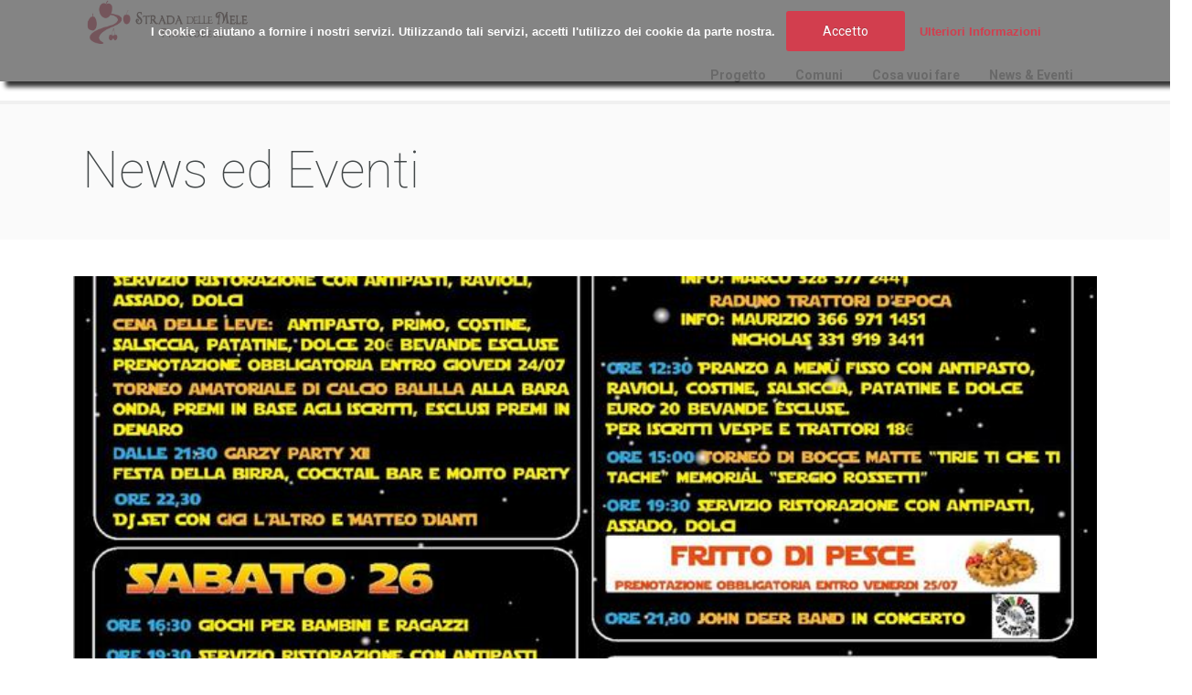

--- FILE ---
content_type: text/html
request_url: http://www.stradadellemelepinerolese.it/news.asp?page=4
body_size: 16862
content:
<!DOCTYPE html>
<!--[if (gte IE 9)|!(IE)]><!--><html lang="it"> <!--<![endif]-->
<head>
	<meta charset="utf-8">
	<meta http-equiv="Content-Type" content="text/html; charset=utf-8">
	<title>Strada Delle Mele Pinerolese</title>
	<meta name="description" content="Strada Delle Mele Pinerolese">
	<meta name="keyword" content="Strada Delle Mele Pinerolese">
	<meta name="author" content="Strada Delle Mele Pinerolese">
	<meta name="robots" content="index, follow">
	<meta name="viewport" content="width=device-width, initial-scale=1, maximum-scale=1">
	<link rel="stylesheet" href="css/style.css" type="text/css"  media="all">
	<link href="https://fonts.googleapis.com/css?family=Roboto:100,300,400,500,700|Roboto+Slab:300,400" rel="stylesheet" type="text/css">
	<script type="text/javascript" src="js/jquery.min.js" ></script>
	<link href="css/slider.css" rel="stylesheet">
	<script src="js/bootstrap-slider.js"></script>
	<link rel="shortcut icon" href="favicon.ico">
	<!--[if lt IE 9]>
	<script src="js/modernizr.custom.11889.js" type="text/javascript"></script>
	<![endif]-->
	<link rel="canonical" href="https://www.stradadellemelepinerolese.it" />
	<meta property="og:locale" content="it_IT" />
	<meta property="og:type" content="article" />
	<meta property="og:title" content="Strada Delle Mele Pinerolese" />
	<meta property="og:description" content="Strada Delle Mele Pinerolese" />
	<meta property="og:url" content="https://www.stradadellemelepinerolese.it/" />
	<meta property="og:site_name" content="Strada Delle Mele Pinerolese" />
	<meta property="article:publisher" content="https://www.stradadellemelepinerolese.it" />
	<meta property="article:tag" content="Strada Delle Mele Pinerolese" />
	<meta property="article:section" content="Strada Delle Mele Pinerolese" />
	<meta property="article:published_time" content="2026-1-20T12:00:00+00:00" />
	<meta property="article:modified_time" content="2026-1-20T12:00:00+00:00" />
	<meta property="og:updated_time" content="2026-1-20T12:00:00+00:00" />
	<meta property="og:image" content="https://www.stradadellemelepinerolese.it/images/logo.png" />
	<meta name="twitter:card" content="summary"/>
	<meta name="twitter:description" content="Strada Delle Mele Pinerolese"/>
	<meta name="twitter:title" content="Strada Delle Mele Pinerolese"/>
	<meta name="twitter:site" content="@stradadellemelepinerolese"/>
	<meta name="twitter:domain" content="Strada Delle Mele Pinerolese"/>
	<meta name="twitter:image:src" content="https://www.stradadellemelepinerolese.it/images/logo.png"/>
	<meta name="twitter:creator" content="@stradadellemelepinerolese"/>
</head>
<body>
	<div id="wrap" class="colorskin-0">
		<div id="sticker">
			<header id="header">
				<div class="container">
					<div class="three columns">
						<div class="logo"><a href="./default.asp"><img src="images/logo.png" id="img-logo" alt="Strada Delle Mele Pinerolese"></a></div>
					</div>
					<nav id="nav-wrap" class="nav-wrap1 thirteen columns">
<ul id="nav">
<li><a href="./?id=1">Progetto</a>
<ul class="mega">
<div class="one_third" style="cursor: pointer;" onclick="location.href='default.asp?id=1';">
<h4 class="subtitle">Progetto</h4>
<img src="crop.aspx?h=362&w=551&i=public/20171126173463278408044706688555913228058.jpg" alt=""><br>
<h6><strong>Scoprire la Strada delle Mele: un progetto di territorio</strong></h6>
<button name="" type="button" class="sendbtn btnSend" ID=Button3 onclick="location.href='default.asp?id=1';">Il Progetto...</button>
</div>
<div class="one_third" style="cursor: pointer;" onclick="location.href='default.asp?id=2086';">
<h4 class="subtitle">I Comuni del Progetto</h4>
<img src="crop.aspx?h=362&w=551&i=public/comuni.jpg" alt=""><br>
<h6><strong>i 14 comuni che partecipano al progetto</strong></h6>
<button name="" type="button" class="sendbtn btnSend" ID=Button3 onclick="location.href='default.asp?id=1';">Scopri...</button>
</div>
<div class="one_third" style="cursor: pointer;" onclick="location.href='default.asp?id=2111';">
<h4 class="subtitle">Il Video Presentazione</h4>
<img src="crop.aspx?h=362&w=551&i=public/video.jpg" alt=""><br>
<h6><strong>Video di presentazione del progetto</strong></h6>
<button name="" type="button" class="sendbtn btnSend" ID=Button3 onclick="location.href='default.asp?id=2111';">Visualizza...</button>
</div>
</ul>
</li>
<li><a href="./?id=2086">Comuni</a>
<ul>
<li><a href="./?id=1231">Bibiana</a></li>
<li><a href="./?id=1234">Bricherasio</a></li>
<li><a href="./?id=1430">Campiglione Fenile</a></li>
<li><a href="./?id=1332">Cavour</a></li>
<li><a href="./?id=1431">Cumiana</a></li>
<li><a href="./?id=1432">Frossasco</a></li>
<li><a href="./?id=1433">Garzigliana</a></li>
<li><a href="./?id=1434">Luserna San Giovanni</a></li>
<li><a href="./?id=1235">Lusernetta</a></li>
<li><a href="./?id=1238">Macello</a></li>
<li><a href="./?id=1419">Osasco</a></li>
<li><a href="./?id=1427">Pinerolo</a></li>
<li><a href="./?id=1428">Prarostino</a></li>
<li><a href="./?id=1236">San Secondo</a></li>
<li><a href="./?id=2194">Video</a></li>
</ul>
</li>
<li><a href="./?id=2193">Cosa vuoi fare</a>
<ul>
<li><a href="mappa.asp?cf=1">Mangiare</a></li>
<li><a href="mappa.asp?cf=2">Dormire</a></li>
<li><a href="./?id=2108">Comprare</a></li>
<li><a href="./?id=1760">Ciclovie</a></li>
</ul>
</li>
<li><a href="news.asp">News & Eventi</a>
</li>

</ul>

					</nav>
				</div>
			</header>
		</div>


  <section id="headline">
    <div class="container">
      <h3>News ed Eventi</h3>
    </div>
  </section>
  <section class="container page-content" >
    <hr class="vertical-space2">

	      <article class="blog-post"> <img class="" src="crop.aspx?h=280&w=750&i=public/2025071410543927720729658907451726869243%2Ejpg" alt="" /><br>
	        <div class="two columns alpha">
	          <div class="blog-date-sec">
	            <h3>25</h3>
	            <span>lug 2025</span> </div>
	        </div>
	        <div class="nine columns omega">
	          <h3><a href="./?id=2361">Garzigliana: Festeggiamenti patronali di S. Anna</a></h3>
	          <div class="postmetadata">
	            <h6 class="blog-author"></h6>
	          </div>
	          <p>LA FESTA DI GARZIGLIANA STA PER TORNARE!&nbsp; Dal 25 al 28 luglio preparatevi a vivere 4 giorni straordinari !!! Cover band per farvi cantare Sonia Decastelli per farvi danzare DJ...</p>
	          <a href="./?id=2361" class="readmore">Continua</a> </div>
	        <hr class="vertical-space1">
	      </article>
	
	      <article class="blog-post"> <img class="" src="crop.aspx?h=280&w=750&i=public/202506300931343024476906348897499406963%2Ejpg" alt="" /><br>
	        <div class="two columns alpha">
	          <div class="blog-date-sec">
	            <h3>17</h3>
	            <span>lug 2025</span> </div>
	        </div>
	        <div class="nine columns omega">
	          <h3><a href="./?id=2360">Cavour: Sapori e Musica sotto le stelle</a></h3>
	          <div class="postmetadata">
	            <h6 class="blog-author"></h6>
	          </div>
	          <p>17 luglio: Aperinvetta 18 luglio: Roccafest 20 luglio: Concerto in Vetta ...</p>
	          <a href="./?id=2360" class="readmore">Continua</a> </div>
	        <hr class="vertical-space1">
	      </article>
	
	      <article class="blog-post"> <img class="" src="crop.aspx?h=280&w=750&i=public/20250630092633973701032977126408719599941%2Ejpg" alt="" /><br>
	        <div class="two columns alpha">
	          <div class="blog-date-sec">
	            <h3>11</h3>
	            <span>lug 2025</span> </div>
	        </div>
	        <div class="nine columns omega">
	          <h3><a href="./?id=2359">Garzigliana: Concerto Orchestra Bruni</a></h3>
	          <div class="postmetadata">
	            <h6 class="blog-author"></h6>
	          </div>
	          <p></p>
	          <a href="./?id=2359" class="readmore">Continua</a> </div>
	        <hr class="vertical-space1">
	      </article>
	
	      <article class="blog-post"> <img class="" src="crop.aspx?h=280&w=750&i=public/2025061611334158069837240521733285443518%2Ejpg" alt="" /><br>
	        <div class="two columns alpha">
	          <div class="blog-date-sec">
	            <h3>22</h3>
	            <span>giu 2025</span> </div>
	        </div>
	        <div class="nine columns omega">
	          <h3><a href="./?id=2358">Raduno in Vespa</a></h3>
	          <div class="postmetadata">
	            <h6 class="blog-author"></h6>
	          </div>
	          <p></p>
	          <a href="./?id=2358" class="readmore">Continua</a> </div>
	        <hr class="vertical-space1">
	      </article>
	
	      <article class="blog-post"> <img class="" src="crop.aspx?h=280&w=750&i=public/2025051209283413651921756720566664546454%2Ejpg" alt="" /><br>
	        <div class="two columns alpha">
	          <div class="blog-date-sec">
	            <h3>2</h3>
	            <span>giu 2025</span> </div>
	        </div>
	        <div class="nine columns omega">
	          <h3><a href="./?id=2353">PedalaCavour</a></h3>
	          <div class="postmetadata">
	            <h6 class="blog-author"></h6>
	          </div>
	          <p>ISCRIZIONI PRESSO: &bull;BAR PUNTO CAFF&Egrave; - Via Giolitti 157/161 - Tel. 0121.600194 &bull;BAR GIOLITTI - Via Roma - Tel. 0121.6177 &bull;BAR DEL PESO - Piazza Solferino - Tel....</p>
	          <a href="./?id=2353" class="readmore">Continua</a> </div>
	        <hr class="vertical-space1">
	      </article>
	<br class="clear">
<div class="pagination2 pagination2-centered">
	<ul>
		<li><a href="news.asp?page=3">&laquo;</a></li>
		<li><a href="news.asp?page=1">1</a></li>
		<li><a href="news.asp?page=2">2</a></li>
		<li><a href="news.asp?page=3">3</a></li>
		<li class="active"><a href="news.asp?page=4">4</a></li>
		<li><a href="news.asp?page=5">5</a></li>
		<li><a href="news.asp?page=6">6</a></li>
		<li><a href="news.asp?page=7">7</a></li>
		<li><a href="news.asp?page=8">8</a></li>
		<li><a href="news.asp?page=9">9</a></li>
		<li><a href="news.asp?page=10">10</a></li>
		<li><a href="news.asp?page=11">11</a></li>
		<li><a href="news.asp?page=12">12</a></li>
		<li><a href="news.asp?page=13">13</a></li>
		<li><a href="news.asp?page=14">14</a></li>
		<li><a href="news.asp?page=15">15</a></li>
		<li><a href="news.asp?page=16">16</a></li>
		<li><a href="news.asp?page=17">17</a></li>
		<li><a href="news.asp?page=18">18</a></li>
		<li><a href="news.asp?page=19">19</a></li>
		<li><a href="news.asp?page=20">20</a></li>
		<li><a href="news.asp?page=21">21</a></li>
		<li><a href="news.asp?page=22">22</a></li>
		<li><a href="news.asp?page=23">23</a></li>
		<li><a href="news.asp?page=24">24</a></li>
		<li><a href="news.asp?page=25">25</a></li>
		<li><a href="news.asp?page=26">26</a></li>
		<li><a href="news.asp?page=27">27</a></li>
		<li><a href="news.asp?page=28">28</a></li>
		<li><a href="news.asp?page=29">29</a></li>
		<li><a href="news.asp?page=30">30</a></li>
		<li><a href="news.asp?page=31">31</a></li>
		<li><a href="news.asp?page=32">32</a></li>
		<li><a href="news.asp?page=33">33</a></li>
		<li><a href="news.asp?page=34">34</a></li>
		<li><a href="news.asp?page=35">35</a></li>
		<li><a href="news.asp?page=36">36</a></li>
		<li><a href="news.asp?page=37">37</a></li>
		<li><a href="news.asp?page=38">38</a></li>
		<li><a href="news.asp?page=39">39</a></li>
		<li><a href="news.asp?page=40">40</a></li>
		<li><a href="news.asp?page=41">41</a></li>
		<li><a href="news.asp?page=42">42</a></li>
		<li><a href="news.asp?page=43">43</a></li>
		<li><a href="news.asp?page=44">44</a></li>
		<li><a href="news.asp?page=45">45</a></li>
		<li><a href="news.asp?page=46">46</a></li>
		<li><a href="news.asp?page=47">47</a></li>
		<li><a href="news.asp?page=48">48</a></li>
		<li><a href="news.asp?page=49">49</a></li>
		<li><a href="news.asp?page=50">50</a></li>
		<li><a href="news.asp?page=51">51</a></li>
		<li><a href="news.asp?page=52">52</a></li>
		<li><a href="news.asp?page=53">53</a></li>
		<li><a href="news.asp?page=54">54</a></li>
		<li><a href="news.asp?page=55">55</a></li>
		<li><a href="news.asp?page=56">56</a></li>
		<li><a href="news.asp?page=57">57</a></li>
		<li><a href="news.asp?page=58">58</a></li>
		<li><a href="news.asp?page=59">59</a></li>
		<li><a href="news.asp?page=60">60</a></li>
		<li><a href="news.asp?page=61">61</a></li>
		<li><a href="news.asp?page=62">62</a></li>
		<li><a href="news.asp?page=63">63</a></li>
		<li><a href="news.asp?page=64">64</a></li>
		<li><a href="news.asp?page=65">65</a></li>
		<li><a href="news.asp?page=66">66</a></li>
		<li><a href="news.asp?page=67">67</a></li>
		<li><a href="news.asp?page=68">68</a></li>
		<li><a href="news.asp?page=69">69</a></li>
		<li><a href="news.asp?page=70">70</a></li>
		<li><a href="news.asp?page=71">71</a></li>
		<li><a href="news.asp?page=72">72</a></li>
		<li><a href="news.asp?page=73">73</a></li>
		<li><a href="news.asp?page=74">74</a></li>
		<li><a href="news.asp?page=5">&raquo;</a></li>
	</ul>
</div>

      <div class="vertical-space2"></div>
    <br class="clear">
  </section>

<footer id="footer">
    <section class="container footer-in">
		<div class="one-third column contact-inf">
			<div><img src="images/logo.png" /></div>
			<div><strong>Presso:</strong> Comune di Cavour</div>
			<div>Piazza Sforzini, 1 - 10061 Cavour (Torino) Italy
			</div>
			<div><i class="fa fa-envelope-o"></i> <a href="mailto:info@stradadellemelepinerolese.it">info@stradadellemelepinerolese.it</a></div>
			<div><i class="fa fa-phone"></i>+39 <a href="tel:0039012168194">0121 68194</a></div><br>
			<div><i class="fa fa-link"></i><a href="./?id=1860">SEGNALAZIONE EVENTI RISERVATA AI COMUNI</a></div>

		</div>

      <div class="one-third column">

			<div><a href="http://www.cavour.info/" title="ProCavour" target="_blank"><img src="thumbnail.aspx?h=60&amp;w=60&amp;i=public/201711171801648669556989210096575681108014%2Ejpg" alt="" style="margin: 0px; padding: 0px; border: 0px;"></a></div>
			<div style="clear:both;"> </div>
			<div><strong>Sito a cura di</strong><br>Associazione Turistica Proloco Cavour</div>
			<hr class="vertical-space1">
			<div><strong>In collaborazione con</strong><br>
			CITTA' METROPOLITANA DI TORINO<br>
			REGIONE PIEMONTE</div>
     </div>
     <div class="one-third column">


<h4>Scarica la nostra APP</h4>
<p>
	<div><a target="_blank" href="https://itunes.apple.com/it/app/strada-delle-mele/id932980900?l=en&amp;mt=8"><img src="public/available-on-appstore.png" alt="" width="50%"></a></div>
	<div style="clear:both;"> </div><br>
	<div><a target="_blank" href="https://play.google.com/store/apps/details?id=com.map2app.U19105013A280001"><img src="public/available-on-googleplay.png" alt="" width="50%"></a></div>
</p>


    </div>
	  
    </section>
    <section class="footbot">
	<div class="container">
      <div class="footer-navi">&copy; 2026 <a href="http://www.stradadellemelepinerolese.it/"> stradadellemelepinerolese.it</a> - <a href="cookie.html">Privacy &amp; Cookie Policy</a> - <a href="admin/">Login</a> - All Rights Reserved.</div>
      <div class="socailfollow"></div>
	  </div>
    </section>

  </footer>

<span id="scroll-top"><a class="scrollup"><i class="fa fa-arrow-up"></i></a></span>

</div>

<script type="text/javascript" src="js/jquery.jcarousel.min.js"></script>
<script type="text/javascript" src="js/jquery-easing-1.3.js"></script>
<script type="text/javascript" src="js/layerslider.jquery.js"></script>
<script type="text/javascript">
	$(document).ready(function(){
		$('#layerslider').layerSlider({
			skinsPath : '/images/',
			skin : 'glass',
			navStartStop        : false,
			thumbnailNavigation : 'hover',
			hoverPrevNext : true,
			responsive : true,
			responsiveUnder : 1200,
			thumbnailNavigation : false,
			sublayerContainer : 1200
		});
	});		
</script>
<script type="text/javascript" src="cookie.js"></script>
<script type="text/javascript" src="js/doubletaptogo.js" ></script>
<script type="text/javascript" src="js/jquery.flexslider-min.js" defer></script>
<script type="text/javascript" src="js/bootstrap-alert.js"></script>
<script type="text/javascript" src="js/bootstrap-dropdown.js"></script>
<script type="text/javascript" src="js/bootstrap-tab.js"></script>
<script type="text/javascript" src="js/bootstrap-tooltip.js"></script>
<script type="text/javascript" src="js/custom.js" ></script>
<script type="text/javascript" src="js/jquery.prettyPhoto.js" ></script>
<script type="text/javascript" src="js/jquery.sticky.js"></script>
<script type="text/javascript" src="js/jquery.easy-pie-chart.js"></script>

</body>
</html>


--- FILE ---
content_type: text/css
request_url: http://www.stradadellemelepinerolese.it/css/style.css
body_size: 6755
content:
	@import url('main-menu.css'); /* Import Menu Stylesheet */
	@import url('base.css'); /* Import Basic Styles, Typography, Forms etc stylesheet */
	@import url('skeleton.css'); /* Import Skeleton (Responsive Grid System) Stylesheet */
	@import url('elements.css'); /* Import Elements stylesheet */
	@import url('blox.css'); /* Import Full width Sections + Parallax Stylesheet */
	@import url('blog.css'); /* Import Blog stylesheet */
	@import url('portfolio.css'); /* Import Portfolio Stylesheet */
	@import url('pages.css'); /* Import Pages stylesheet */
	@import url('icon-box.css'); /* Import Icon Boxes stylesheet */
	@import url('shop.css'); /* Import Shop stylesheet */
	@import url('widgets.css'); /* Import Widgets stylesheet */
	@import url('prettyPhoto.css'); /* Import prettyPhoto Stylesheet */
	@import url('layerslider.css'); /* Import LayerSlider Stylesheet */
	@import url('slide1.css'); /* Import Custom LayerSlider Stylesheet */
	@import url('flexslider.css'); /* Import Flex Slider Stylesheet */
	@import url('iconfonts.css'); /* Import Vector Icons Stylesheet */

	.colore1 {color:#C80E22;} /* viola logo */
	.colore2 {color:#95BC3C;} /* viola verdino */
	.colore3 {color:#EEA337;} /* viola arancio */

	#wrap { margin: 0 auto; position: relative; padding: 0; background: #fff; }
	#boxed-wrap { margin: 0 auto; background: #fff; overflow:hidden; width: 1000px; -webkit-box-shadow: 0 0 9px rgba(0,0,0,0.4); -moz-box-shadow: 0 0 7px rgba(0,0,0,0.4); box-shadow: 0 0 7px rgba(0,0,0,0.4); }
	#boxed-wrap { border: 1px solid #d6dbdc\9; border-bottom: none; }
	#full-width, #hero { width: 100%; padding: 0; clear: both; border-bottom: 1px solid #d6d6d6; }
	#full-width img, #hero img { margin: 0; max-width: 100%; margin-bottom: -6px; }
	#headline, #headline2 { width: 100%; height: 82px; padding: 16px 0 20px; background: #fafafa; display: table; }
	#headline h3, #headline2 h3 { color: #424748; font-size: 56px; line-height:1.3; margin: 20px 10px; position: relative; font-weight: 100; letter-spacing: 0; }
	#headline h3 small, #headline2 small { font-size: 56%; color: rgba(255,255,255,0.8); font-weight: 300; margin-left: 10px; letter-spacing: -0.07em; }
	#headline h3 small { color: #808080; font-weight: 100; }
	#headline2 { padding: 25px 0 12px; background: #C80E22; }
	#headline2 h3 { color: #fff; border: 0 none; }
	#header h6, .top-bar h6, .top-inf h6  { font-size:16px; margin:20px; font-weight:400; color:#797979; display:inline-block;}
	#header h6 i, .top-bar h6 i, .top-inf h6 i { background:#f1f1f1; color:#545454; display:inline; margin:7px; padding:7px; border-radius:4px; vertical-align:middle;}
	.tbg1 { background: url(../images/tbg1.png) repeat-x; }


	.top-bar { background:#fff; min-height:26px; padding:12px 0; border-bottom:1px solid #f3f3f3; }
	.top-bar h6 { font-size:12px; font-weight:400; margin:0 20px 0 0; color:#999; letter-spacing:0.6px;}
	.top-links { float:left; color:#a9b2b4; font-size:11px; padding:4px 0 0 4px; }
	.top-links.rgtflot { float:right; padding-right:10px;}
	.top-links img, .container .top-links p { float:left; margin:4px 3px 0 0;}
	.container .top-links p { color:#d9d9d9; font-weight:bold; font-size:12px; line-height:1; margin:5px 9px 0 0;}
	.top-links a, .top-links span { color: #9aa6af; font-size:10px; display:inline; margin:0 6px; text-transform:uppercase; font-weight:bold; }
	.top-links a:hover { color:#EEA337;}
	.top-co-inf .top-links { float:right; margin-top:8px;}
	.top-co-inf .top-links p { color:#6d6e71; }


	#header { border-bottom: 4px solid #f0f0f0; margin:0; }
	#header.transed { position: fixed; background: rgba(255,255,255,0.8); width: 100%; z-index: 9100; }
	#header.super-fixed { background:#fff; border:none; box-shadow: 0px 0px 3px 0px rgba(0, 0, 0, 0.3); width:100%; height:90px; z-index: 9100;}
	.logo { height:100%; }
	.logo img { max-width: 100%; height:auto; max-height:100%; min-height:48px; }
	#header.super-fixed .logo img, header.super-fixed .logo { max-height:64px; width:auto;}

	#sticker { background: #fff\9; z-index: 90000; width: 100%; height: auto; position: relative; }
	.darkhalf #sticker { position:fixed; top:0;}
	.darkhalf section.homedark{ margin-top:-114px;}
	header.sticky { margin: 0; position: fixed; top: 0; z-index: 100; }

	.is-sticky #header { margin-top:-50px; background:rgba(255,255,255,0.98); border-bottom: 4px solid #f0f0f0; }
	.is-sticky .logo { height:54px; margin-top:50px; }
	.is-sticky .logo img { max-height:48px; width:auto; }
	.is-sticky #header.super-fixed { margin:0; border:none; background:#fff;}
	.is-sticky #header.super-fixed .logo,
	.is-sticky #header.super-fixed .logo img { max-height:90px; margin:0;}


	#search-form { float:right; margin:61px 0 auto 16px; position:relative;}
	#search-form .search-text-box, #search-form2 .search-text-box2 { background-color: #f3f3f3;  background-image: url(../images/search-icon.png); background-position: 12px 50%; background-repeat: no-repeat; border: 0 none; border-radius: 18px; box-shadow: none; color: transparent; cursor: text; font-size: 13px; color:#444; height:18px; line-height: 18px; padding: 7px 5px 8px 30px; transition: all 0.3s ease-in-out 0s; width: 1px;}
	#search-form2 { display:none; position:relative; }
	#search-form2 .search-text-box2 { width:220px; margin:auto; position:relative; }
	#header.super-fixed #search-form { margin-top:29px;}


	/* --------------------- */

	/* Side Nav */

	#side-content { float:right;}
	#side-nav { float:left; z-index:979;}
	#side-nav ul { padding:10px 20px; background:#fff;  border:3px solid #f3f3f3; list-style:none;}
	#side-nav ul li { border-bottom:1px solid #eaeaea; padding:0; margin:0;}
	#side-nav ul li:last-of-type { border-bottom:0 none;}
	#side-nav ul li ul { border:0 none; padding:0; padding-left:20px; margin:0; background:#fdfdfd; display:none;}
	#side-nav a { display:block; color:#575757; padding:14px 0; font-size:13px; font-weight:400; letter-spacing:0.2px;  }
	#side-nav a:after { float:right;  font-family: 'FontAwesome'; font-size:10px; color:#878787; content: "\f054"; speak: none; font-style: normal; font-weight: normal; text-transform: none; line-height: 1;	-webkit-font-smoothing: antialiased;}
	#side-nav a:hover, #side-nav a:hover:after { color:#EEA337;}
	#side-nav li.current a, #side-nav li.current a:after { color:#C80E22;}
	#side-nav ul li ul li a { padding:10px 0; font-size:12px;}
	#side-nav ul li:hover > ul { display:block;}


	.image-gallery { display:block; margin:10px 0;}
	.image-gallery ul li { float:left; width:215px; height:215px; margin:1px; overflow:hidden;}
	.image-gallery ul li img { max-width:420px; width:auto; height:215px; border-radius:1px; text-align:center}
	.image-gallery .zoomex { bottom:0;}


	#footer { width: 100%; padding: 10px 0 0 0; background: #fafafa; border-top: 8px solid #e9e9e9; }
	#footer.litex { background: #fafafa;  border-top: 6px solid #e9e9e9; }
	.footer-in { margin: 0 auto; padding-bottom: 50px; color: #414141; position: relative; }
	.footer-in .columns { margin-top: 20px; }
	.footer-in h5.subtitle { color: #414141; display: block; border-bottom: 1px solid #e9e9e9; padding-bottom: 6px; margin: 0; margin: 35px 0; -webkit-box-shadow: 0 1px #e9e9e9; -moz-box-shadow: 0 1px #e9e9e9; box-shadow: 0 1px #e9e9e9; position: relative; }
	#footer.litex .footer-in h5.subtitle { color:#414141;}
	#footer h5.subtitle span { position: absolute; right: 0; text-align: right; }
	#footer h5.subtitle span a { color: #787878; font-size: 10px; font-weight: 400; }
	.lts-news { height: 64px; overflow: hidden; margin-bottom: 15px; }
	.lts-news .img-hover { float:left; margin:0 10px 0 0;}
	.lts-news img { height: 64px; }
	.lts-news h5 { font-size: 16px; font-weight: 500; border: none; margin: 0; padding: 0; -webkit-box-shadow: none; -moz-box-shadow: none; box-shadow: none; white-space:nowrap;}
	.lts-news a { color: #ddd; }
	.footer-in .lts-news p { font-size: 11px; line-height: 17px; color: #9c9b9b; margin-bottom:5px; letter-spacing:0; }
	.lts-news .img-hover:before { -webkit-box-shadow: inset 0 0 0 3px #fff; -moz-box-shadow: inset 0 0 0 3px #fff; box-shadow: inset 0 0 0 3px #fff; opacity: .5; }
	.lts-news:hover .img-hover:before { opacity: 1; -webkit-box-shadow: inset 0 0 0 3px #C80E22; -moz-box-shadow: inset 0 0 0 3px #C80E22; box-shadow: inset 0 0 0 3px #C80E22; }
	.lts-news:hover h5 a { color: #C80E22; }
	.footer-in hr { border-color: #373737; }
	.footer-in .copyright-txt { font-size: 12px; }
	.footer-in p { line-height: 19px; color: #898989; }
	.contact2 div { line-height: 21px; }
	.footer-in a { text-decoration: none; -webkit-transition: all 0.18s ease; -moz-transition: all 0.18s ease; -o-transition: all 0.18s ease; transition: all 0.18s ease; }
	.footer-sbc { position: relative; text-align: center; margin: 0 auto; }
	.footer-sbc input[type="text"], .footer-sbc input[type="submit"] { float: left; margin: 4px 7px; }
	/* Social Icons */
	.social-icons a { border: 0; float: left; margin: 1px 7px 0 12px; opacity: 0.5; text-decoration: none; -webkit-transition: opacity 0.5s ease; -moz-transition: opacity 0.5s ease; -ms-transition: opacity 0.5s ease; -o-transition: opacity 0.5s ease; transition: opacity 0.5s ease; }
	.social-icons a:hover { opacity: 1; }
	.social-icons.members { clear: both; text-align: center; margin-bottom: 10px; }
	.social-icons.members a { text-align: center; float: none; }
	.footer-in a img { float: left; }
	.contact-inf span { display: block; color: #9b9b9b; font-family: Arial; font-size: 14px; }
	.contact-inf i { margin-right: 5px; color: #474747; }
	.contact-inf form { margin-top: 20px; }
	.footer-in .contact-inf input, .footer-in .contact-inf textarea { display: block; min-width: 97%; margin: 10px 0; background: #2b2928; color: #ccc; border: none; font-family: Arial, Helvetica, sans-serif; font-size: 12px; padding: 6px 0px 6px 12px; -webkit-border-radius: 4px; -moz-border-radius: 4px; border-radius: 4px; -webkit-box-shadow: inset 0 0 3px 1px #222, 1px 1px #424242; -moz-box-shadow: inset 0 0 3px 1px #222, 1px 1px #424242; box-shadow: inset 0 0 3px 1px #222, 1px 1px #424242; }
	.footer-in .contact-inf button { padding: 10px 20px; font-size: 12px; font-weight: 400; -webkit-border-radius: 20px; -moz-border-radius: 20px; border-radius: 20px; background: #373737; background: -moz-linear-gradient(top, #373737, #252525); background: -webkit-gradient(linear, left top, left bottom, color-stop(0%, #373737), color-stop(100%, #252525)); background: -webkit-linear-gradient(top, #373737, #252525); background: -ms-linear-gradient(top, #373737, #252525); background: -o-linear-gradient(top, #373737, #252525); background: linear-gradient(top, #373737, #252525); border: none; float: right; }
	.footer-in a:hover { color: #85b940; }
	#footer.litex .footer-in a { color: #C80E22; }
	.footer-in a.terms { color: #578f1a; }
	.footer-in .lts-tweets { padding: 12px; padding-top: 34px; text-align: center; position: relative; }
	.footer-in .lts-tweets i { font-size: 80px; color: #333; position: absolute; top: 2px; left: 40%; z-index: 9; }
	.footer-in .lts-tweets h3 { z-index: 12; position: relative; }
	.footer-in .lts-tweets h5 { color: #82878a; padding: 0 10px; font-size: 16px; font-weight: 400; font-family: "Roboto Slab"; }

	.partner-website h5 { margin: 20px 0; }
	.partner-website a { display: block; color: #808080; font-family: Arial, Helvetica, sans-serif; font-size: 12px; -webkit-transition: all .08s ease; -moz-transition: all .08s ease; -ms-transition: all .08s ease; -o-transition: all .08s ease; transition: all .08s ease; }
	.partner-website a:hover { color: #fff; }
	.partner-website a i { margin: 0 5px; -webkit-transition: all .18s ease; -moz-transition: all .18s ease; -ms-transition: all .18s ease; -o-transition: all .18s ease; transition: all .18s ease; }
	.partner-website a:hover i { margin-left: 10px; }
	.footbot { margin: 0 auto; position: relative; background: #e9e9e9; padding: 26px 0 18px; text-align: right; border-top-right-radius: 2px; border-top-left-radius: 1px; }
	#footer.litex .footbot { background:#e9e9e9}
	#footer.litex .footbot, #footer.litex .footer-in h4, #footer.litex .footer-in hr { border-color: #e0e0e0; color: #5b5b5b; }
	.footbot img { position: relative; margin: 6px 40px 0 0; opacity: 0.93; }
	.footer-navi { float: left; line-height: 38px; font-size: 14px; font-family: Arial, Helvetica, sans-serif; color: #9B9B9B; }
	.footer-navi ul { margin-left: 40px; }
	.footer-navi a { color: #a9b2b4; margin: 0 4px; }
	.footer-navi a:hover { color: #ccc; text-decoration: underline; }

	.socailfollow { float: right; }
	.socailfollow a { height: 18px; padding: 10px; float: left; text-decoration: none; display: block; -webkit-border-radius: 2px; -moz-border-radius: 2px; border-radius: 2px; -webkit-transition: all 0.31s ease; -moz-transition: all 0.31s ease; -ms-transition: all 0.31s ease; -o-transition: all 0.31s ease; transition: all 0.31s ease; }
	.socailfollow a:first-of-type { margin-left: 0; }
	.footer-in .socailfollow a:hover { text-decoration: none; }
	.socailfollow a.facebook:hover { background: #3b5996; }
	.top-bar .socailfollow a.facebook:hover i, .our-team .socailfollow a.facebook:hover i { color: #3b5996; }
	.socailfollow a.twitter:hover { background: #00acee; }
	.top-bar .socailfollow a.twitter:hover i, .our-team .socailfollow a.twitter:hover i { color: #00acee; }
	.socailfollow a.vimeo:hover { background: #0dadd6; }
	.top-bar .socailfollow a.vimeo:hover i, .our-team .socailfollow a.vimeo:hover i { color: #0dadd6; }
	.socailfollow a.dribble:hover { background: #d53e68; }
	.top-bar .socailfollow a.dribble:hover i, .our-team .socailfollow a.dribble:hover i { color: #d53e68; }
	.socailfollow a.youtube:hover { background: #cb322c; }
	.top-bar .socailfollow a.youtube:hover i, .our-team .socailfollow a.youtube:hover i { color: #cb322c; }
	.socailfollow a.pinterest:hover { background: #cb2027; }
	.top-bar .socailfollow a.pinterest:hover i, .our-team .socailfollow a.pinterest:hover i { color: #cb2027; }
	.socailfollow a.google:hover { background: #c3391c; }
	.top-bar .socailfollow a.google:hover i, .our-team .socailfollow a.google:hover i { color: #c3391c; }
	.socailfollow a.linkedin:hover { background: #0073b2; }
	.top-bar .socailfollow a.linkedin:hover i, .our-team .socailfollow a.linkedin:hover i { color: #0073b2; }
	.socailfollow a.rss:hover { background: #f29a1d; }
	.top-bar .socailfollow a.rss:hover i, .our-team .socailfollow a.rss:hover i { color: #f29a1d; }
	.socailfollow a.instagram:hover { background: #457399; }
	.top-bar .socailfollow a.instagram:hover i, .our-team .socailfollow a.instagram:hover i { color: #457399; }
	.socailfollow a.other-social:hover { background: #ff5d5e; }
	.top-bar .socailfollow a.other-social:hover i, .our-team .socailfollow a.other-social:hover i { color: #ff5d5e; }
	.socailfollow img { opacity: 0.79; }
	.socailfollow i { font-size: 18px; width: 18px; text-align: center; color: #fff; opacity: 0.95; }


	#footer.litex .socailfollow i { color: #343434; }
	#footer.litex .socailfollow a:hover i { color: #fff; }
	.top-bar .socailfollow { float: right; margin-right: 10px; }
	.top-bar .socailfollow.lftflot { float: left; }
	.top-bar .socailfollow img { opacity: 0.97; }
	.top-bar .socailfollow a, .our-team .socailfollow a { padding: 4px; margin: 1px 4px; background: #fff; }
	.top-bar .socailfollow i, .our-team .socailfollow i { color: #979797; -webkit-transition: all 0.25s ease; -moz-transition: all 0.25s ease; -ms-transition: all 0.125s ease; -o-transition: all 0.25s ease; transition: all 0.25s ease; }
	.top-bar .socailfollow a:hover, .our-team .socailfollow a:hover { background: none; }




	.brdr-r1, .brdr-r2 { border-right: 1px solid #e5e5e5; padding-right: 19px; }
	.brdr-l1, .brdr-l2 { border-left: 1px solid #e5e5e5; padding-left: 19px; }
	.brdr-r2 { padding-right: 27px; }
	.brdr-l2 { padding-left: 27px; }
	.pad-r27 { padding-right: 27px; }
	.pad-l27 { padding-left: 27px; }
	.alignright { text-align: right; }
	img.alignright { float: right; }
	.alignleft { text-align: left; }
	img.alignleft { float: left; }
	.aligncenter { text-align: center; }
	.wp-caption { display: block; color: #444; }
	.wp-caption-text { font-size: 15px; }
	.sticky { color: #555; }
	.gallery-caption { display: inline; }
	.bypostauthor { font-size: 13px; }
	.moonicons-box1 { font-size: 16px; display: inline-block; width: 15em; padding: .25em .5em; background: #fff; margin: .5em 1em .5em 0; border: 1px solid #e8e8e8; }
	.alignright { text-align: right; }
	img.alignright { float: right; }
	.alignleft { text-align: left; }
	img.alignleft { float: left; }
	.aligncenter { text-align: center; }
	.wp-caption { display: block; color: #444; }
	.wp-caption-text { font-size: 15px; }
	.sticky { color: #555; }
	.gallery-caption { display: inline; }
	.bypostauthor { font-size: 13px; }

	#scroll-top a { width: 16px; height: 16px; padding: 6px 8px 9px; border-radius: 4px; background: #888888; position: fixed; bottom: 48px; right: 32px; display: none; opacity: 0.89; filter: alpha(opacity=89); z-index: 499841; }
	#scroll-top a i { font-size: 16px; color: #fff; display:block; }
	#scroll-top a:hover { background-color: #95BC3C; cursor: pointer; }

	#dashboard a { width: 16px; height: 16px; padding: 6px 8px 9px; border-radius: 4px; background: #888888; position: fixed; bottom: 48px; right: 66px; opacity: 0.89; filter: alpha(opacity=89); z-index: 499841; }
	#dashboard a i { font-size: 16px; color: #fff; display:block; }
	#dashboard a:hover { background-color: #d00; cursor: pointer; }

	h1.pnf404 { font-size: 176px; line-height: 1.1; font-weight:900;}
	h2.pnf404 { font-size: 42px; line-height: 1.2; font-weight:700; }
	input.txbx404 { float:left; margin-top:2px; margin-right:4px; padding:7px 4px; min-height:inherit; border-radius:3px; }
	input.btn404 { float:left; margin:1px; padding:8px 12px 9px; }

	.v-shadow-l { background:url(../images/v-shadow-left.png) no-repeat right center; }
	.v-shadow-r { background:url(../images/v-shadow-right.png) no-repeat left center; }
	.v-shadow-r, .v-shadow-l {  min-height:320px; }
	.pad-r10 { padding-right:10px; }
	.pad-r20 { padding-right:20px; }
	.pad-r30 { padding-right:30px; }
	.pad-r40 { padding-right:40px; }
	.pad-l10 { padding-left:10px; }
	.pad-l20 { padding-left:20px; }
	.pad-l30 { padding-left:30px; }
	.pad-l40 { padding-left:40px; }

	/* #Column Shortcodes
	----------- */
	.one_half, .one_third, .two_third, .three_fourth, .one_fourth, .one_fifth, .two_fifth { margin-right: 4%; float: left; margin-bottom:20px; }
	.one_half { 	width: 48%; }
	.one_third { width: 30.6666%; }
	.two_third { width: 65.3332%; }
	.one_fourth { width: 22%; }
	.three_fourth { width: 74%; }
	.one_fifth { width: 16.8%; }
	.two_fifth  { width: 37.6%; }
	.column-last { margin-right: 0 !important; clear: right; }


	.easyPieChart { position: relative; text-align: center; }
	.easyPieChart canvas { position: absolute; top: 0; left: 0; }
	.pie { text-align:center; font-size:49px; position:relative; margin:0 auto 20px; }
	.pie p { font-size:16px; color:#888; font-weight:400; position:absolute; bottom:-52px; width:100%; padding-top:10px; border-top:2px solid #f9f9f9;}
	.container .pie p { margin-bottom:0;}



	/* #Media Queries
	================================================== */

	/* Smaller than standard 960 (devices and browsers) */
	@media only screen and (max-width: 959px) {

	.img-box { width: 256px; height: 188px; }
	.last-project .img-box { background: #EA3C3C; }
	.last-project .img-box:nth-child(even) { background: #F66060; }
	.ab-box { height: 235px; }
	.author-detail { width: 218px; }
	.comment-contents { width: 343px; }
	.child-comment .comment-contents { width: 263px; }
	.contact input { width: 330px; float: none; }
	.contact textarea { width: 486px; }
	.row.magic, .s-qoute-man { padding: 0; margin-bottom: 10px; }
	a.get { margin-bottom: 14px; }
	.pad-r10, .pad-r20, .pad-r30, .pad-r40 { padding-right: 5px; }
	.pad-l10, .pad-l20, .pad-l30, .pad-l40 { padding-left: 5px; }
	#main-content-pin .container { width: auto; }

	}

	/* Tablet Portrait size to standard 960 (devices and browsers) */
	@media only screen and (min-width: 768px) and (max-width: 959px) {

	#boxed-wrap { width: 828px; }
	.social-icons a { margin: 1px 4px 0 4px; }
	.row.magic { padding-left: 20px; margin-bottom: 10px; }
	#tline-content { width: 800px; }
	.tline-box { width: 335px; }
	/*#nav a span, #nav a:after { font-size:9px;  }*/

	.blog-date-sec { width: 42px; height: 42px; }
	.help-box { width: 50%; }

	}

	/* All Mobile Sizes (devices and browser) */
	@media only screen and (max-width: 767px) {

	.sidebar, .rgt-cntt, .sidebar.leftside { padding-right:0; background:none; padding-top:40px; margin-top:40px; border-top:5px solid #e5e5e5;}
	.rgt-cntt, .sidebar.leftside { padding-top:0px; margin-top:0px; border-top:0 none;}
	.contact-form .txbx { width:224px;}
	.pricing-table .plans-f-list.respo { display:inline; visibility:visible;}
	#header.super-fixed { height:auto; box-shadow:none; border-bottom:4px solid #f0f0f0;}
	#headline { height:auto; border-bottom:3px solid #f3f3f3; padding:14px 0; }
	#headline h3 { border-top-color:#f6f6f6; font-size:37px; text-align:center;}
	#headline h3 small { display:block; margin-top:14px; margin-bottom:0; font-size:16px; letter-spacing:0; font-weight:400; }
	.servobx, .servobx div, .servobx img, ul#main-ibox li, ul#main-ibox li.active9  { width:100%; float:none;}
	#search-form { display:none; }
	#header .alignright, top-inf.alignright { text-align:center;}
	#search-form2 { display:block; }
	#side-content { padding-bottom:30px; border-bottom:5px solid #f3f3f3; margin-bottom:40px;}

	.top-bar { height:65px; padding:5px 0 6px; background:url(../images/topsobg1.png) repeat-x center center; white-space:nowrap; overflow:hidden;}
	.top-bar h6 { font-size:11px; letter-spacing:0; margin:0 10px 0 0;}
	.top-bar h6 i { font-size:12px; width: 12px; height: 12px; text-align: center; padding:3px; margin-right:3px; }
	.top-bar .socailfollow, .top-links, .top-links.rgtflot, .top-bar .socailfollow.lftflot { float:none; text-align:center; clear:both; min-height:22px;}
	.top-bar .socailfollow, .top-bar .socailfollow.lftflot  {  padding-top:8px;}
	.top-bar .socailfollow a, .top-bar .socailfollow.lftflot a, .top-links p, .top-links img { float:none; display:inline; padding-top:10px; background:none;}
	.top-links, .top-links.rgtflot { margin:0 0 8px 0; padding-top:4px; }
	.top-links.rgtflot { margin-top:12px; margin-bottom:6px;}

	.container hr { margin-left:0; margin-right:0;}
	.blog-date-sec { border:0 none; margin:0; text-align:left; border-bottom:1px solid #e5e5e5; background:#fdfdfd;}
	.blog-post { border-bottom-width:3px;}

	.nav-search { float: none; margin: 0; }
	.img-box { width: 420px; height: 308px; }
	.comment-contents { width: 328px; margin-right: 0; }
	.child-comment .comment-contents { width: 248px; }
	.contact textarea { width: 398px; }

	.author-detail { margin: 20px 0; }
	.blog-date-sec { width: auto; display:block; -webkit-border-radius: 0; -moz-border-radius: 0; border-radius: 0; border: none; border-bottom: 2px solid #e3e3e3; margin-bottom: 5px; }
	.blog-date-sec span, .blog-date-sec h3 { display: inline; margin: 0 10px; line-height: 50px; }
	.blog-date-sec span { font-size: 20px; font-weight: 300; }
	.blog-date-sec h3 { font-size: 32px;}

	.contact-form .txbx { width: 224px; }
	.pricing-table .plans-f-list.respo { display: inline; visibility: visible; }
	#headline h3 { border-top-color: #f6f6f6; }
	.image-gallery ul li, .image-gallery ul li img { display:block; width:auto; max-width:100%; height:auto; float:none;}


	input[type="text"].header-saerch, input[type="text"].header-saerch:focus { width: 261px; margin-top: 10px; }
	.logo { text-align: center; }
	.pin-box { width: 256px; }

	.tline-box .blog-date-sp { width: 80%; }
	.tline-box .blog-com-sp { width: 0; display: none; }
	.tabs-left > .nav-tabs, .tabs-left > .nav-tabs > li > a, .nav-tabs > li, .nav-tabs > li.active, .tabs-left > .nav-tabs > li.active > a, .tabs-left > .nav-tabs .active > a:hover { width:100%; display:block; padding-left:0; padding-right:0; padding-top:0; padding-bottom:0; }
	.tabs-left > .nav-tabs > li > a { border-right:0 none;}
	.tabs-left > .tab-content { border:0 none;}
	.tab-content .columns, .tab-content .column { margin:0 10px; max-width:90%; }

	.date-sp-wrap { margin: 0; float: right; margin-bottom: 7px; }
	.blog-line .blog-date-sec { height: auto; }
	.v-shadow-r, .v-shadow-l { min-height: inherit; background: none; }
	.pad-r10, .pad-r20, .pad-r30, .pad-r40, .pad-l10, .pad-l20, .pad-l30, .pad-l40 { padding: 0; }
	.one_half, .one_third, .two_third, .three_fourth, .one_fourth, .one_fifth, .two_fifth { width: 100%; float: none; margin-right: 0; }
	.latest-f-blog, .qot-week { margin:0;}
	.callout { margin:10px 0px 20px; }
	.brdr-l1, brdr-r1 { padding:0; border:0 none; }
	.brdr-l1 { margin-top:30px;}
	.tab-content p, .tab-content li { font-size: 12px; }
	.help-box { width: 100%; }
	.ab-box { height: auto; padding-bottom: 25px; }
	input[type="text"].header-saerch, input[type="text"].header-saerch:focus { float: none; display: inline; position: relative; z-index: 10000; }
	.jcarousel-next, .jcarousel-prev { padding:12px; }
	.jcarousel-prev { right:38px;}
	.jcarousel-next:after, .jcarousel-prev:after { top:13px; right:13px;}
	.our-clients-wrap .jcarousel-next, .our-clients-wrap .jcarousel-prev { padding:10px;}


	.is-sticky, .is-sticky #header { position:relative; height:auto;}
	.is-sticky #header { margin-top:0;}
	.is-sticky .logo { height:auto; margin-top:0; }
	.is-sticky .logo img { max-height:auto; height:auto; }

	}

	/* Mobile Landscape Size to Tablet Portrait (devices and browsers) */
	@media only screen and (min-width: 480px) and (max-width: 767px) {

	.help-block { height: auto; }
	#boxed-wrap { width: 460px; }
	.page-subtitle { left: 0; padding: 10px 0 0 20px; bottom: 0; border-bottom: 1px solid #e8edee; margin-bottom: 20px; height: auto; width: auto; clear: both; background: #fdfdfd; border-radius: 0; }
	.contact-form .txbx { width: 338px; }
	.pricing-table .plans-f-list.respo { display: inline; visibility: visible; }
	.jcarousel-item, .last-project .portfolio-item { max-width: 180px; height: 157px; float: left; }
	.pin-box { width: 166px; width: 164px\9; }
	#tline-content { width: 460px; }
	.tline-box { width: 165px; }
	}

	/* Mobile Portrait Size to Mobile Landscape Size (devices and browsers) */
	@media only screen and (max-width: 479px) {

	.nav-wrap2.mn4 #nav a { padding: 15px 4px; }
	#menu a { padding: 15px 4px; }
	.img-box { width: 300px; height: 220px; }

	.author-detail { width: 254px; }
	.author-arrow { width: 11px; height: 6px; background: url('../images/testimonial-arrow-top.png') no-repeat; left: 25px; top: -6px; }
	.contact input { width: 288px; margin-right: 0; }
	.contact textarea { width: 278px; }
	#boxed-wrap { width: 340px; }
	.footbot { min-height: 38px; height: auto; }

	.page-subtitle { left: 0; padding: 10px 0 0 20px; bottom: 0; border-bottom: 1px solid #e8edee; margin-bottom: 20px; height: auto; width: auto; clear: both; background: #fdfdfd; border-radius: 0; }
	.pricing-table .plans-f-list.respo { display: inline; visibility: visible; }
	.pricing-table ul { width: 136px; }
	.pricing-table ul li { width: 124px; padding: 5px; }
	.pricing-table ul li.plan-header, .pricing-table ul li .plan-title, .pricing-table ul li .plan-price { max-width: 136px; }
	.pricing-table ul li.plan-footer { max-width: 114px; }
	.portfolio-item { margin-bottom: 14px; }
	.commentin { width: 92%; }

	#tline-content { width: 300px; }
	.tline-box { width: 250px; }
	.tline-row-l, .tline-row-r { display: none }
	.tline-box.rgtline { float: left; left: 0; }
	}

	@media only screen and (min-width: 1200px) {

	 #boxed-wrap { width:1180px;}
	 .white-space { height:110px;}
	  h4.subtitle { margin:39px 0 21px 0; }
	 #main-content-pin .container { padding:0 40px; }
	 .sidebar.leftside { background-position: 295px; padding-right:70px; }
	 .blog-date-sec h3 { font-size:36px;}

	 }


	@media screen and (min-width: 767px) {
	/* ensure #nav is visible on desktop version */
	#nav {	display: block !important;	}
	.ls-layer h1, .ls-layer h3 { left:10px;}

	}

	/* ---------------------

--- FILE ---
content_type: text/css
request_url: http://www.stradadellemelepinerolese.it/css/blog.css
body_size: 3915
content:

	.sidebar, .rgt-cntt { min-height:160px;}
	.sidebar { padding-bottom:40px; }
	.sidebar.leftside { background-position: 245px; padding-right:60px; }
	.sidebar h4.subtitle { border:0 none; color:#54606b; margin-bottom:14px; font-size:13px; letter-spacing:2px; }
	.sidebar p, .sidebar li { font-size:13px; line-height:21px; font-weight:400; letter-spacing:0.5px; color:#797979;}
	.sidebar input[type="text"].search-side { width:97%; max-width:100%; }
	input[type="text"].search-side, input[type="text"].header-saerch { background:#fdfdfd url(../images/find-ico1.png) no-repeat right;}
	input[type="text"].header-saerch  { float:right; margin:10px 0 0 0; border-radius:2px; padding:5px 28px 5px 8px; width:120px; min-height:18px; -webkit-transition: width 0.22s ease; -moz-transition: width 0.22s ease; -o-transition: width 0.22s ease; transition: width 0.22s ease;}
	input[type="text"].header-saerch:focus { width:160px;}

	#main-content-pin, #main-timeline { max-width:100%; background:url(../images/bgb1.png) fixed repeat; padding-top:30px;}
	#main-content-pin { box-shadow:0 1px 2px rgba(0,0,0,0.3) inset; -webkit-box-shadow:0 1px 3px rgba(0,0,0,0.3) inset; }
	#main-content-pin .container { width: auto; }
	#main-timeline { background:#fbfbfb; border-top:2px solid #f0f0f0; }
	#pin-content, #tline-content { width:auto; margin:0 auto; position:relative; overflow: hidden; }
	#tline-content { background:url(../images/tline-cnt-bg1.png) repeat-y center center; width:890px; margin:0 auto; }
	#tline-content p { margin-bottom:32px;}

	.pin-box, .tline-box { width:212px; width:210px\9; padding:12px; display:block; background:#fff; margin:10px; float:left; border:1px solid #efefef\9; box-shadow:0 1px 3px rgba(0,0,0,0.33); -webkit-box-shadow:0 1px 5px rgba(0,0,0,0.33);}
	.pin-box { border-radius:3px; overflow:hidden;}
	.pin-box  .img-item, .pin-box  iframe { max-width:236px; margin:-12px; margin-bottom:0; }
	.img-item img { margin-bottom:-6px;}
	.pin-box .zoomex { border-radius: 3px 3px 0 0; }
	.tline-box  iframe, .tline-box  img { width:100%; max-width:100%; border-bottom:2px solid #e5e5e5;}
	.pin-box h4, .tline-box h4 { font-size:18px; font-weight:400; margin-top:8px; margin-bottom:10px;}
	.pin-box h4 { font-size:15px; margin-bottom:4px;}
	.pin-box h4 a, .tline-box h4 a { color:#434343;}
	.pin-box h4 a:hover, .tline-box h4 a:hover { color:#d11e25;}
	.pin-ecxt h6.blog-author, .tline-ecxt h6.blog-author, .tline-box h6  { font-size:12px; font-weight:600;  }
	.pin-ecxt, .tline-ecxt { border-bottom:1px solid #efefef; padding:0 12px 8px; margin:0 -12px 8px -12px; }
	.container .pin-ecxt2 p, .pin-ecxt2 p small { font-size:12px; font-weight:bold; margin:0;}
	.pin-ecxt2 p { line-height:20px;}
	.pin-ecxt2 p small { color:#a2a2a2; display:block; }
	.pin-ecxt2 img { width:40px; height:40px; float:left; margin:0; margin-top:4px; margin-right:10px; border-radius:3px;}

	.tline-box  { width:380px;  padding:10px; padding-bottom:20px; margin-top:21px; min-height:160px; border-radius:3px; position:relative; border:1px solid #d7dce7; box-shadow:0 1px 3px -2px rgba(0,0,0,0.3); -webkit-box-shadow:0 1px 6px -3px rgba(0,0,0,0.3); }
	.tline-row-l, .tline-row-r { background:url(../images/tmln-ro-r1.png) no-repeat right 12%; width:46px; height:17px; margin-right:-44px; display:block; position:absolute; right:0; top:16px;}
	.tline-row-r { background:url(../images/tmln-ro-l1.png) no-repeat left 12%; left:0; margin:0; margin-left:-43px; }
	.tline-box.rgtline { float:right;  margin-top:53px; right:0; clear: right; }

	.tline-box:hover  { box-shadow:0 1px 6px -2px rgba(141,161,199,0.9); -webkit-box-shadow:0 1px 11px -3px rgba(141,161,199,0.9); }
	.tline-topdate { width:150px; height:26px; position:relative; display:block; clear:both; zoom:1; padding:4px; border:2px solid #e5e5e5; background:#fff; font-size:16px; text-align:center; font-weight:bold; line-height:26px; color:#aaa;  margin:0 auto 7px; border-radius:2px;  text-shadow: 0 1px 1px #fff;}
	.tline-topdate.enddte { bottom:0; margin-bottom:0; }

	.blog-post { margin-bottom: 40px; }
	.postmetadata { margin-bottom:20px;}
	.postmetadata h6 { display:inline; letter-spacing:1px; text-transform:uppercase; font-size:14px;}
	.blog-post h4, .blog-post h1, .blog-post h3, .blog-line h4 { font-weight: 300; font-family: 'Roboto Slab'; line-height: 1; letter-spacing: -0.03em; }
	.blog-post h3 { font-size: 28px; margin-bottom:8px; font-weight:400; line-height:38px; }
	.blog-single-post h1 {font-size:44px; line-height:54px; font-weight:400;  font-family: 'Roboto Slab'; letter-spacing: -0.06em;}
	.blog-single-post p { font-size:17px; line-height:1.7; letter-spacing:0;}
	.blog-single-post h6.blog-author { letter-spacing:0.2em;}
	.blog-single-post .postmetadata { margin-bottom:0;}

	.latest-f-blog .blog-post h4 { font-size: 24px; font-weight:300; margin-bottom:14px;}
	.blog-post a, .blog-line a { color: #2e373d; -webkit-transition: color 0.18s ease; -moz-transition: color 0.18s ease; -o-transition: color 0.18s ease; transition: color 0.18s ease; }
	.blog-post a:hover, .blog-author span, .blog-line p a:hover { color: #C80E22; }
	.blog-post a.readmore { color: #363f46; margin-top: 22px; }
	.blog-post p { margin-bottom:34px;}
	.blog-line p, .blog-line p a, .blog-post p.blog-author, .blog-post p.blog-author a { text-align: left; font-size: 12px; text-transform:uppercase; line-height: 1.6; color: #888; margin-bottom: 10px; letter-spacing: 2px;  }
	.blog-post p.blog-cat a, .blog-line p.blog-cat a { color:#C80E22; margin-bottom:7px; letter-spacing:0.3px; font-size:14px; }
	.blog-line p a:hover, .blog-post p a:hover { text-decoration:underline;}

	.blog-post p strong, .blog-line p strong { font-weight:400;}
	.blog-post img, .blog-post iframe, .blog-single-post img, .blog-single-post iframe { width: 100%; border-bottom: 3px solid #eee; margin-bottom:14px; }
	.blog-post .flex-control-nav li { margin-bottom: 0;}
	.blog-post .flexslider img, .blog-single-post .flexslider img { margin-bottom:0px;}

	.blog-q { border-left: 1px solid #d8d8d8; padding-left: 12px; }
	.blog-q em { color: #a5adae; }
	p.blog-inpic img { float:left; border:1px solid #c9c9c9; background:#f9f9f9; width:280px; max-width:100%; padding:6px; margin:0 14px 14px 0;}

	.date-sp-wrap { max-width: 100px; margin: 0 10px; float: left; }
	.blog-date-sp, .blog-com-sp { height: 40px; padding: 6px; padding-bottom: 20px; width: 90px; float: right; border-top-left-radius: 6px; color: #fff; background: #636e75 url(../images/blg-date-botpic1.html) no-repeat bottom right; font-weight: bold; font-family: Arial, sans-serif; }
	.blog-date-sp h3 { width: 30px; float: left; margin: 1px 5px; color: #C80E22; }
	.blog-date-sp span { float: right; margin: 4px; color: #a2aab0; font-size: 12px; line-height: 1.2; }
	.blog-com-sp { background: none; color: #95a2aa; padding: 0 6px 8px; margin-top: -12px; text-align: center; font-size: 12px; height: 16px; border-radius: 0px; border-bottom-left-radius: 11px; }
	.blog-com-sp a { color: #95a2aa; }
	.pin-box .blog-date-sp, .pin-box .blog-com-sp, .tline-box .blog-date-sp, .tline-box .blog-com-sp { position: relative; bottom: 0; margin: -12px; margin-top: 7px; width: 50%; border: 0; border-radius: 0; background: #ebebeb; padding: 0; }
	.pin-box .blog-com-sp, .tline-box .blog-com-sp { float: left; height: 28px; padding: 12px 23px 0 0; }
	.pin-box .blog-date-sp h3, .tline-box .blog-date-sp h3 { margin-left: 12px; margin-top:3px; text-shadow: 0 0 1px rgba(0,0,0,0.1); font-weight:300; font-family:"Roboto", Arial; }
	.tline-box .blog-date-sp, .tline-box .blog-com-sp { width: 49%; margin: -10px; margin-bottom: 0; }

	h6.blog-date , h6.blog-cat , h6.blog-author, h6.blog-date a, h6.blog-cat a, h6.blog-author a  { color: #a8b1b4;}
	h6.blog-date a:hover, h6.blog-cat a:hover, h6.blog-author a:hover { text-decoration:underline;}

	.tline-box h6.blog-cat { font-size: 13px; background: #f2f2f2; color: #666666; padding-left: 7px; }


	.next-prev-posts { border-top:3px solid #e9e9e9; padding:16px 0; margin-top:20px;}
	.next-prev-posts a.next-post { float:right;}
	.post-tags { background:#fafafa; padding:16px; margin-top:20px;}
	.post-tags a { color:#7c7c7c;}
	.post-tags a:hover { text-decoration:underline;}
	.about-author-sec { padding:16px 0; border-top:4px solid #b3b3b3; border-bottom:2px solid #d3d3d3; margin:10px 0 20px;}
	.about-author-sec img { float:left; width:90px; height:90px; border-radius:50%; margin-right:30px; background:#fff; padding:2px; border:3px solid #b3b3b3;}
	.about-author-sec h5 { font-weight:bold;}
	.about-author-sec p { font-size:13px; font-weight:400; color:#888; line-height:1.7;}

	.blog-date-sec { color: #555; padding-right:20px; text-align: center; line-height: 10px; border-right: 1px solid #eaeaea; letter-spacing: 2px; }
	.blog-date-sec h3 { color: #555; font-weight: 300; line-height: 1.2; padding-top: 2px; margin: 0; letter-spacing: 4px; }
	.blog-date-sec span { display: block; font-weight: 300; text-transform: uppercase; margin-top: 8px; }
	.blog-line { margin-bottom: 15px; padding-bottom:15px; border-bottom:1px solid #e5e5e5; }
	.blog-line img { float: right; width: 140px; height: 110px; -webkit-transition: all 0.18s ease; -moz-transition: all 0.18s ease; -o-transition: all 0.18s ease; transition: all 0.18s ease; }
	.img-hover { position: relative; max-width: 100%; float: right; margin-left: 15px; }
	.img-hover:before { content: ""; position: absolute; top: 0; bottom: 0; left: 0; right: 0; -webkit-box-shadow: inset 0 0 0 5px rgba(255,255,255,0.8); -moz-box-shadow: inset 0 0 0 5px rgba(255,255,255,0.8); box-shadow: inset 0 0 0 5px rgba(255,255,255,0.8); opacity: 1; -webkit-transition: all 0.18s ease; -moz-transition: all 0.18s ease; -o-transition: all 0.18s ease; transition: all 0.18s ease; }
	.blog-line:hover .img-hover:before { -webkit-box-shadow: inset 0 0 0 5px #C80E22; -moz-box-shadow: inset 0 0 0 5px #C80E22; box-shadow: inset 0 0 0 5px #C80E22; }
	.blog-line h4 { font-size: 17px; letter-spacing: 0; font-weight: 400; margin-bottom: 10px; line-height:1.4; }
	.blog-line:hover h4 a { color: #C80E22; }
	a.readmore { position: relative; margin: 4px 0 3px 1px; -webkit-transition: all 0.17s ease-in-out; -moz-transition: all 0.17s ease-in-out; -ms-transition: all 0.17s ease-in-out; -o-transition: all 0.17s ease-in-out; transition: all 0.17s ease-in-out; border:2px solid #e5e5e5; padding: 6px 32px 6px 22px; border-radius: 4px; color: #363f46; box-shadow: 0 0 0 0; font-size: 12px; }
	a.readmore:after, a.magicmore:after, a.addtocart:before, a.select-options:before { position: absolute; right: 10px; top: 9px; font-family: 'FontAwesome'; font-size: 11px; color: #363f46; content: "\f061"; speak: none; font-style: normal; font-weight: normal; text-transform: none; line-height: 1; -webkit-font-smoothing: antialiased; }
	a.readmore:hover { border-color: #363f46; }
	a.readmore:active { background-color: #fafafa; color: #999; }
	a.magicmore, a.addtocart, a.select-options { position: relative; padding: 3px 14px 2px 0; color: #C80E22; -webkit-transition: all 0.18s ease; -moz-transition: all 0.18s ease; -ms-transition: all 0.18s ease; -o-transition: all 0.18s ease; transition: all 0.18s ease; }
	a.magicmore { font-size: 15px; line-height: 22px; }
	a.magicmore:hover { color: #ffa02f; background-position: 100% 69%; }
	a.magicmore:after { content: "\f054"; color: inherit; top: 10px; right: 1px; font-size: 9px; }
	a.magicmore:hover:after { right: 0; }
	a.addtocart, a.select-options { padding: 4px 2px 2px 18px; color: #7f7f7f; float: right; display: inline-block; font-size: 12px; font-weight: bold; }
	a.select-options { float: left; }
	a.addtocart:hover, a.select-options:hover { color: #85bc36; cursor: pointer; }
	a.addtocart:before, a.select-options:before { content: "\f07a"; color: inherit; top: 8px; left: 1px; font-size: 13px; }
	a.select-options:before { content: "\f1de"; }
	.row.magic { padding-left: 40px; }
	.columns.magic { padding-left: 20px; }
	.magic-link { clear: both; }
	.magic-link a { display: inline-block; font-size: 13px; width: auto; color: #fff; text-shadow: 1px 1px 0 #eb8710; border-radius: 15px; padding: 3px 22px 3px 16px; background: #ffa02f url(../images/rowp3.png) no-repeat right; background-position: 97% 52%; -webkit-transition: padding 0.2s ease, background 0.16s ease; -moz-transition: background 0.16s ease; -ms-transition: background 0.16s ease; -o-transition: background 0.16s ease; transition: background 0.16s ease; text-align: center; }
	.magic-link a.get { padding: 7px 26px 7px 20px; background-color: #7ebd22; border-radius: 5px; text-shadow: 1px 1px 0 #649b19; text-transform: uppercase; }
	.magic-link a.get.shadow1 { box-shadow: 0px 0px 5px #fff inset, 0 2px 3px -1px #74ad20; -webkit-box-shadow: 0px 0px 7px #fff inset, 0 2px 5px -1px #74ad20; }
	.magic-link a:hover { background-color: #4c4665; background-position: center right; text-shadow: 1px 1px 0 #666; }

	/* COMMENT */

	.commentbox { min-height:156px;  border-radius:6px; text-align:left; margin:12px 0; }
	#commentform { padding-top:12px; border-top:1px dotted #d3d3d3; }
	#commentform label { font-size:17px; font-weight:300; display:inline;}
	#commentform .required { margin-left:3px;}
	/* comments list */
	ol.commentlist { padding: 0; margin-left:0; background: #fff;   }
	.commentlist li { list-style: none;	margin: 0;	padding: 18px 0 0 0;border-top: 1px solid #c1c1c1; overflow:hidden; }
	.commentlist li a:link, .commentlist li a:visited { color: #85bc36; }
	.commentlist li .comment-info {	margin: 0; padding: 0; overflow:hidden; min-height:96px; padding-left:123px; padding-top:14px; }
	.commentlist li .comment-info img {	float: left; margin: 3px 30px 3px -120px; width:90px; height:90px; border-radius:45px; background: #eee;	display: inline; }
	.commentlist li .comment-info cite { display: inline; font-size:16px; line-height:17px;	margin: 0;	padding: 5px 6px 5px 0px;	font-style: normal;	font-weight: bold; margin-bottom:0; }
	.commentlist li .comment-info cite .comment-data {	font-size: 11px; font-weight: normal; float:right; display: inline; padding-right:10px;}
	.commentlist li .comment-text {	clear: both;	margin: 0; margin-top:-76px;	padding: 0 20px 25px 123px; }
	.commentlist li .comment-text p {	margin:  5px 0 20px 0;	padding: 0; line-height:1.8;}
	.commentlist li .comment-text .reply a {	padding: 4px 8px;   border-radius:1px;	background-color: #f0f0f0;	font-size: 13px;	color: #444;}
	.commentlist li .comment-text .reply a:hover { background-color:#85bc36; border-color:#48a648; color: #fff; }
	.commentlist li ul.children { margin:0; padding: 0; }
	.commentlist li ul.children li.depth-2, .commentlist li ul.children li.depth-3 { margin-left: 40px; border-color:#e3e3e3; }
	.commentlist li .comment-text ol li, .commentlist li .comment-text ul li { border:none;  padding:5px 0;}
	.commentlist li .comment-text ol, .commentlist li .comment-text ol li { list-style:decimal; overflow:visible; }
	.commentbox h3 { margin-top:14px;}
	.comment-form-comment textarea { width:98%; }
	.form-allowed-tags { font-size:11px; padding:6px; background:#f3f3f3; }

	@media only screen and (max-width: 767px) {
	.commentlist li .comment-info { padding-left:50px; padding-top:20px; }
	.commentlist li .comment-info img { width:40px; height:40px; border-radius:20px; margin-top:-2px; margin-right:10px; margin-left:-50px;}
	.commentlist li .comment-text { padding-left:50px; }
	.commentlist li .comment-info cite .comment-data { position:relative; top:-44px; right:-8px; display:inline;}
	.commentlist li .comment-text p { font-size:14px;}
	}

--- FILE ---
content_type: text/css
request_url: http://www.stradadellemelepinerolese.it/css/portfolio.css
body_size: 1493
content:

	.latest-works { overflow: hidden; width: 100%; background: #ffffff; padding: 40px 0 0; -webkit-transition: all .5s ease; -moz-transition: all .5s ease; -ms-transition: all .5s ease; -o-transition: all .5s ease; transition: all .5s ease; }
	.latest-works .portfolio-item { width: 19.97%; float: left; margin: 0; height: auto; padding: 0; box-sizing: border-box; }
	.icon-top-title i { display: inline-block; color: #C80E22; font-size: 64px; }
	.img-item { position: relative; overflow: hidden; margin-bottom: -6px; }
	.img-item img { width: 100%; height: auto; margin: 0; padding: 0; }
	.portfolio { display: block; padding: 0; }
	.portfolio h4, .recent-works-items h4, .shop-item h4, .side-list h5 { font-weight: 400; margin: 10px 0 7px; font-size: 18px; }
	.portfolio h4 a, .recent-works-items h4 a, .shop-item h4 a, .side-list h5 a { color: #494949; }
	.portfolio h4 a:hover, .recent-works-items h4 a:hover, .shop-item h4 a:hover, .side-list h5 a:hover { text-decoration: underline; }
	.portfolio p, .recent-works-items p { color: #909090; margin-bottom: 40px; padding-bottom: 20px; border-bottom: 4px solid #ededed; text-transform: uppercase; }
	.portfolio-item h5 { margin-top: 8px; }
	nav.primary { padding: 10px; }
	nav.primary .portfolioFilters a { border-radius: 20px; padding: 6px 12px; font-size: 14px; line-height: 1.2; color: #333; font-weight: normal; margin-top: 0 !important; text-align: center; width: auto; border: 2px solid #f0eeed; }
	nav.primary .portfolioFilters a:hover { border-color: #C80E22; }
	nav.primary .portfolioFilters a.selected, nav.primary ul li a:active { border: 2px solid #C80E22; color: #C80E22; margin-top: 0 !important; }
	nav.primary .portfolioFilters .portf { color: #61A300; font-weight: bold; margin-right: 10px; padding-top: 5px; }
	nav.primary .portfolioFilters { text-align: center; clear: both; list-style: none outside none; }
	nav.primary .portfolioFilters { margin-right: 10px; }


	.zoomex, .zoomex2 { width: 100%; background: rgba(0,0,0,.35) url(../images/fancy-big-ico.png) no-repeat center; background-color: url(../images/fancy-big-ico.png)\9;  opacity: 0; -webkit-transition: all .3s ease-in-out; -moz-transition: all .3s ease-in-out; -ms-transition: all .3s ease-in-out; -o-transition: all .3s ease-in-out; transition: all .3s ease-in-out; color: transparent; display: block; left: 0; filter: alpha(opacity=0); position: absolute; top: 0; bottom: 5px; }
	.zoomex2 { background: rgba(0,0,0,.72); background: #000\9; }
	.zoomex2 * { filter: alpha(opacity=0)\9; }
	.zoomex2 i { color: inherit; font-size: 16px; width: 16px; height: 16px; line-height: 18px; text-align: center; padding: 10px; border: 2px solid #fff; border-radius: 50%; }
	.zoomex2 a.zoomlink1, .zoomex2 a.zoomlink2 { position: absolute; bottom: 14%; left: 50%; color: #fff; margin-left: -25px; }
	.zoomex2 a.zoomlink2 { margin-left: 12px; }
	.zoomex2 a:hover i { color: #C80E22; border-color: #C80E22; }
	.zoomex2 h6 { font-weight: bold; color: #fff; font-size: 22px; text-align: center; position: absolute; bottom: 44%; left: auto; width: 100%; }
	.zoomex2 h6 small { font-size: 14px; color: #e9e9e9; font-weight: 400; display: block; margin-top: 16px; }
	.img-item:hover .zoomex, .prettyPhoto:hover .zoomex, .img-item:hover .zoomex2, .img-item:hover .zoomex2 * { opacity: 1; filter: alpha(opacity=100); }
	.pin-box  .img-item, .pin-box  iframe { max-width:236px; margin:-12px; margin-bottom:0; }


	.isotope-item { z-index: 2; }
	.isotope-hidden.isotope-item { pointer-events: none; z-index: 1; }
	.isotope, .isotope .isotope-item { -webkit-transition-duration: 0.8s; -moz-transition-duration: 0.8s; transition-duration: 0.8s; }
	.isotope { -webkit-transition-property: height, width; -moz-transition-property: height, width; transition-property: height, width; }
	.isotope .isotope-item { -webkit-transition-property: -webkit-transform, opacity; -moz-transition-property: -moz-transform, opacity; transition-property: transform, opacity; }


	.portfolio-item-dets { width:290px; float:right; border-bottom:2px solid #e5e5e5; margin-right:10px; margin-top:20px;}
	.portfolio-item-dets i { font-size:32px; color:#ddd;}
	.portfolio-item-dets i.liked, .portfolio-item-dets i:hover { color:#e53f51; cursor:pointer;}
	.portfolio-item-like-box { width:36px; text-align:center; float:left; padding-bottom:10px; color:#c3c3c3; padding-left:20px; margin-right:20px;}
	.portfolio-item-detail-box { width:193px; float:left; padding:7px 0 10px 20px; color:#c3c3c3; border-left:1px solid #e5e5e5; line-height:1; }
	.portfolio-item-detail-box a { color:#bbb;}
	.portfolio-item-detail-box a:hover { text-decoration:underline;}
	.portfolio-item-detail-box hr { margin:10px 0;}
	.portfolio-item i.fa-heart { color:#ef7c88; margin-top:3px;}


	    @media only screen and (max-width: 959px) {

		.latest-works .portfolio-item { width:49.8%; }

		}

		@media only screen and (max-width: 479px) {

		.latest-works .portfolio-item { width:100%; }
		nav.primary .portfolioFilters a { border-radius:2px; margin-bottom:10px; margin-right:5px; padding:4px 8px; font-size:13px; font-weight:400; display:block; float:left;}

		}

--- FILE ---
content_type: text/css
request_url: http://www.stradadellemelepinerolese.it/css/pages.css
body_size: 3021
content:

	.page-subtitle { position: relative; width: 275px; height: 114px; border-top-left-radius: 29px; background: #fff; margin-bottom: -80px; bottom: 144px; left: 30px; padding: 30px 15px 0 30px; z-index: 98; display: block; }
	.page-subtitle h3 { color: #69bddb; }
	.page-subtitle p { color: #b0bbc3; }


	.contact-form { border: 5px solid #e9e9e9; text-align: center; padding: 20px; padding-bottom: 0; border-radius: 9px; }
	.contact-form h5 { text-align: left; padding-left: 11px; }
	.contact-form .txbx { width: 91%; height: 36px; border-width: 3px; border-radius: 4px; float: none; margin: 11px; padding-left: 14px; font-size: 16px; }
	.contact-form .txbx:focus { border-width: 2px; border-radius: 2px; }
	.contact-form .era { min-height: 190px; max-height: 300px; width: 91%; }
	.contact-form .erabox { width: 100%; height: 100%; margin-left: -20px; margin-top: 12px; padding: 20px; background: #fff; border-top: 5px solid #e9e9e9; }
	.contact-form .sendbtn { padding: 10px 18px; font-size: 14px; }
	#contact-map { box-shadow: 1px 1px 4px 1px rgba(0, 0, 0, 0.1) inset; border: 1px solid #d6dbdc; border-left: none; border-right: none; padding: 0; margin: 0 }
	#contact-map iframe { width: 100%; padding: 0; margin: 0; margin-bottom: -7px; }
	.row.magic { padding-left: 40px; }
	.columns.magic { padding-left: 20px; }
	.magic-link { clear: both; }
	.magic-link a { display: inline-block; font-size: 13px; width: auto; color: #fff; text-shadow: 1px 1px 0 #eb8710; border-radius: 15px; padding: 3px 22px 3px 16px; text-transform: capitalize; background: #ffa02f url(../images/rowp3.png) no-repeat right; background-position: 97% 52%; -webkit-transition: padding 0.2s ease, background 0.16s ease; -moz-transition: background 0.16s ease; -ms-transition: background 0.16s ease; -o-transition: background 0.16s ease; transition: background 0.16s ease; text-align: center; }
	.magic-link a.get { padding: 7px 26px 7px 20px; background-color: #7ebd22; border-radius: 5px; text-shadow: 1px 1px 0 #649b19; text-transform: uppercase; }
	.magic-link a.get.shadow1 { box-shadow: 0px 0px 5px #fff inset, 0 2px 3px -1px #74ad20; -webkit-box-shadow: 0px 0px 7px #fff inset, 0 2px 5px -1px #74ad20; }
	.magic-link a:hover { background-color: #4c4665; background-position: center right; text-shadow: 1px 1px 0 #666; }


	.our-team { position:relative; margin-bottom:20px; border-bottom:4px solid #e5e5e5; text-align:left;}
	.our-team h4 { margin-top:-82px; font-size:26px;   color:#fff; padding-left:10px; margin-bottom:30px; text-shadow:0 1px 2px rgba(0,0,0,0.9);}
	.our-team h4 strong { font-weight:300; letter-spacing:0;}
	.our-team h4 small { color:#fff; font-weight:300; font-size:16px;}
	.our-team .socailfollow { height:40px; clear:both; border-top:1px solid #e5e5e5; padding-top:11px; float:none;}
	.our-team img { border-bottom:5px solid #e5e5e5; min-height:120px; background:#e8e8e8; min-width:180px; display:block;}
	.our-team:hover img { border-color:#C80E22;}
	.our-team p { color:#797979; font-size:14px;}
	.container .our-skills p { margin-bottom:5px;}
	.team-member { border-radius: 4px; box-shadow: 0 0 3px rgba(0, 0, 0, 0.2); }


	.help-block { width: 100%; padding: 40px 0 40px; background-color: #fff; -webkit-background-size: cover; -moz-background-size: cover; -o-background-size: cover; background-size: cover; text-align: center; }
	.help-block h2 { color: #fff; padding: 10px 0; background: #d00; font-weight: 600; }
	.help-block > h4 { font-weight: 400; margin-bottom: 30px; }
	.help-box { background: #3b3b3b; width: 43%; margin: 0 3% 20px; padding-bottom: 30px; display: inline-block; overflow: hidden; position: relative; -webkit-transition: all .2s ease-in-out; -moz-transition: all .2s ease-in-out; -ms-transition: all .2s ease-in-out; -o-transition: all .2s ease-in-out; transition: all .2s ease-in-out; }
	.help-box h4 { color: #fff; padding: 15px 0 10px; margin: 0; font-weight: 500; -webkit-transition: all .2s ease-in-out; -moz-transition: all .2s ease-in-out; -ms-transition: all .2s ease-in-out; -o-transition: all .2s ease-in-out; transition: all .2s ease-in-out; }
	.help-block hr { width: 68%; margin: 0 auto; border-color: #B0B0B0; -webkit-transition: all .2s ease-in-out; -moz-transition: all .2s ease-in-out; -ms-transition: all .2s ease-in-out; -o-transition: all .2s ease-in-out; transition: all .2s ease-in-out; }
	.help-block p { color: #b9b9b9; font-size: 14px; text-align: left; padding: 15px 15px 60px; margin: 0; }
	.help-box .help-iconBox { width: 100%; position: absolute; bottom: 0; left: 0; border-bottom: 6px solid #3B3B3B; text-align: right; -webkit-transition: all .2s ease-in-out; -moz-transition: all .2s ease-in-out; -ms-transition: all .2s ease-in-out; -o-transition: all .2s ease-in-out; transition: all .2s ease-in-out; }
	.help-iconBox i { font-size: 48px; padding: 10px; display: inline-block; color: #6a6a6a; -webkit-transition: all .2s ease-in-out; -moz-transition: all .2s ease-in-out; -ms-transition: all .2s ease-in-out; -o-transition: all .2s ease-in-out; transition: all .2s ease-in-out; }
	.help-box:hover { background: #fff; }
	.help-box:hover p { color: #878787; }
	.help-box:hover h4, .help-box:hover i { color: #C80E22; }
	.help-box:hover .help-iconBox, .help-box:hover hr { border-color: #C80E22; }


	.client-block { width: 100%; display: block; margin-bottom: 60px; }
	.our-clients-wrap { float: none; margin-top: 140px; position: relative; }
	.our-clients-wrap:after { content: ""; width: 120px; height: 2px; display: block; background: #efefef; position: absolute; left: 50%; bottom: -50px; margin-left: -60px; }
	.our-clients-wrap .jcarousel-next, .our-clients-wrap .jcarousel-prev { background-color: #fff; width: 16px; height: 16px; padding: 10px; border-radius: 50%; right: auto; left: 50%; margin-left: 5px; top: -85px; border: 2px solid #b0b0b0; color: #b0b0b0; }
	.our-clients-wrap .jcarousel-prev { margin-left: -44px; }
	.our-clients-wrap .jcarousel-next:hover, .our-clients-wrap .jcarousel-next:active, .our-clients-wrap .jcarousel-prev:hover, .our-clients-wrap .jcarousel-prev:active { border-color: #C80E22; color: #C80E22; }
	.our-clients-wrap .jcarousel-next-disabled, .our-clients-wrap .jcarousel-next-disabled:hover, .our-clients-wrap .jcarousel-prev-disabled, .our-clients-wrap .jcarousel-prev-disabled:hover { border-color: #e5e5e5; color: #e5e5e5; }
	.our-clients-wrap .jcarousel-next:after, .our-clients-wrap .jcarousel-prev:after { position: absolute; top: 10px; right: 9px; font-family: 'FontAwesome'; font-size: 16px; width: 16px; line-height: 18px; color: inherit; }
	.our-clients-wrap .jcarousel-prev:after { right:11px;}
	ul.our-clients { display: block; padding-left: 3px; margin: 20px 0; box-shadow: 0px 2px 4px -3px rgba(0,0,0,0.1); -webkit-box-shadow: 0px 2px 4px -2px rgba(0,0,0,0.1); }
	ul.our-clients li { float: left; display: inline; margin-left: 20px; text-align: center; vertical-align: middle; width: 168px; }
	ul.our-clients li:first-child { margin-left: 0; }
	ul.our-clients li:hover { /*background:#fdfdfd;*/ }
	ul.our-clients:after { clear: both; }
	ul.our-clients img { max-width: 100%; max-height: 100%; -webkit-transition: all .3s ease-in-out; -moz-transition: all .3s ease-in-out; -ms-transition: all .3s ease-in-out; -o-transition: all .3s ease-in-out; transition: all .3s ease-in-out; filter: grayscale(100%); -webkit-filter: grayscale(100%); -moz-filter: grayscale(100%); filter: url("data:image/svg+xml;utf8,<svg xmlns=\'http://www.w3.org/2000/svg\'><filter id=\'grayscale\'><feColorMatrix type=\'matrix\' values=\'0.3333 0.3333 0.3333 0 0 0.3333 0.3333 0.3333 0 0 0.3333 0.3333 0.3333 0 0 0 0 0 1 0\'/></filter></svg>#grayscale"); filter: grayscale(100%); filter: gray; -webkit-filter: grayscale(1); }
	ul.our-clients img:hover { filter: grayscale(0%); -webkit-filter: grayscale(0%); -moz-filter: grayscale(0%); filter: grayscale(0%); filter: none; -webkit-filter: grayscale(0); }


	.our-process-wrap { min-height: 260px; margin-bottom: 40px; background: #e5e5e5 url('images/bg_itinerari.jpg') right bottom norepeat; }
	.our-process { border-bottom: 1px dashed #e0e0e0; position: relative; height: 160px; }
	.our-process:before, .our-process:after, .our-process-item:after { content: "\f192"; position: absolute; left: -8px; bottom: -4px; font-family: 'FontAwesome'; font-size: 16px; color: #ccc; }
	.our-process:after { left: auto; bottom: -11px; right: -8px; content: "\f140"; }
	.our-process.proc4level .our-process-item { width: 25%; }
	.our-process.proc5level .our-process-item { width: 20%; }
	.our-process.proc3level .our-process-item { width: 33.33%; }
	.our-process-item { height: 160px; float: left; position: relative; }
	.our-process-item:before { width: 1px; background: #e5e5e5; height: 82px; float: left; position: absolute; bottom: 0; left: 39px; content: ""; }
	.our-process-item:after { bottom: -12px; left: 60%; content: "\f054"; font-size: 10px; background: none; }
	.our-process-item .our-process-content { position: absolute; left: 85px; overflow: hidden; }
	.our-process-item i { width: 32px; height: 32px; color: #7d7d86; text-align: center; font-size: 32px; float: left; padding: 20px; border-radius: 39px; border: 3px solid #e5e5e5; -webkit-transition: all 0.2s ease; -moz-transition: all 0.2s ease; -ms-transition: all 0.2s ease; -o-transition: all 0.2s ease; transition: all 0.2s ease; }
	.our-process-item:hover i { background: #C80E22; color: #fff; border-color: #f28d93; }
	.our-process-item h5 { font-weight: 400; font-size: 17px; margin: 16px 10px 8px 0; }

	@media only screen and (max-width: 767px) {
	.our-process.proc4level { height: 640px; }
	.our-process.proc5level { height: 800px; }
	.our-process.proc3level { height: 480px; }
	.our-process { border: none }
	.our-process:before { display: none; }
	.our-process:after { left: 31px; }
	.our-process.proc4level .our-process-item, .our-process.proc5level .our-process-item, .our-process.proc3level .our-process-item { width: 100%; }
	.our-process-item:after { content: "\f0d7"; left: 31px; bottom: 30px; }
	.our-clients-wrap { padding-top: 110px; }
	}


	.plan-wrap { display: block; width: 100%; margin: 0 auto; border: 4px solid #d8d8d8; -webkit-border-radius: 4px; -moz-border-radius: 4px; border-radius: 4px; -webkit-box-sizing: border-box; -moz-box-sizing: border-box; box-sizing: border-box; }
	.plan-wrap article { width: 20%; float: left; text-align: center; margin: 12px 0; background: #fff; border-right: 1px solid #EDEDED; -webkit-transition: all .03s ease; -moz-transition: all .03s ease; -ms-transition: all .03s ease; -o-transition: all .03s ease; transition: all .03s ease; -webkit-box-sizing: border-box; -moz-box-sizing: border-box; box-sizing: border-box; }
	article.ultimate { border: none; }
	.plan-wrap h2 { font-size: 22px; font-weight: 900; letter-spacing: -2px; color: #C80E22; margin: 20px 0 0; }
	.plan-wrap h3 { color: #666; font-weight: 900; margin-bottom: 20px; }
	.plan-wrap ul { text-align: left; margin: 0 12px; margin-bottom: 30px; border-top: 1px solid #ededed; }
	.plan-wrap li { padding: 10px 0; margin: 0; font-size: 13px; font-weight: 400; border-bottom: 1px solid #ededed; }
	.premium h2 { color: #C80E22; }
	.ultimate h2 { color: #C80E22; }
	.plan-wrap article i { margin: 0 10px 0 15%; }
	.plan-wrap .fa-checkmark { color: #C80E22; }
	.plan-wrap .fa-close { color: #fe5742; }
	.starter button, .basic button { background: #C80E22; }
	.premium button { background: #C80E22; }
	.ultimate button { background: #C80E22; }
	.plan-wrap button { color: #fff; font-size: 14px; font-family: Arial; padding: 14px 36px; border: none; margin-bottom: 13px; -webkit-border-radius: 3px; -moz-border-radius: 3px; border-radius: 3px; background-image: -moz-linear-gradient(top, rgba(0,0,0,0) 0%, rgba(0,0,0,0.2) 100%); background-image: -webkit-gradient(linear, left top, left bottom, color-stop(0%, rgba(0,0,0,0)), color-stop(100%, rgba(0,0,0,0.2))); background-image: -webkit-linear-gradient(top, rgba(0,0,0,0) 0%, rgba(0,0,0,0.2) 100%); background-image: -o-linear-gradient(top, rgba(0,0,0,0) 0%, rgba(0,0,0,0.2) 100%); background-image: -ms-linear-gradient(top, rgba(0,0,0,0) 0%, rgba(0,0,0,0.2) 100%); background-image: linear-gradient(to bottom, rgba(0,0,0,0) 0%, rgba(0,0,0,0.2) 100%); }
	.plan-wrap article:hover { -webkit-transform: scale(1.1, 1.1); -moz-transform: scale(1.1, 1.1); -ms-transform: scale(1.1, 1.1); -o-transform: scale(1.1, 1.1); transform: scale(1.1, 1.1); -webkit-border-radius: 4px; -moz-border-radius: 4px; border-radius: 4px; }
	.plan-wrap article.basic:hover, .plan-wrap article.starter:hover { -webkit-box-shadow: 0 0 0 5px #95BC3C, 0 4px 12px #000; -moz-box-shadow: 0 0 0 5px #95BC3C, 0 4px 12px #000; box-shadow: 0 0 0 5px #95BC3C, 0 4px 12px #000; }
	.plan-wrap article.premium:hover { -webkit-box-shadow: 0 0 0 5px #95BC3C, 0 4px 12px #000; -moz-box-shadow: 0 0 0 5px #95BC3C, 0 4px 12px #000; box-shadow: 0 0 0 5px #95BC3C, 0 4px 12px #000; }
	.plan-wrap article.ultimate:hover { -webkit-box-shadow: 0 0 0 5px #95BC3C, 0 4px 12px #000; -moz-box-shadow: 0 0 0 5px #95BC3C, 0 4px 12px #000; box-shadow: 0 0 0 5px #95BC3C, 0 4px 12px #000; }

	@media only screen and (max-width: 959px) {
	.plan-wrap { width: 100%; }
	}

	@media only screen and (max-width: 767px) {
	.plan-wrap article { width: 50%; }
	}

	@media only screen and (max-width: 479px) {
	.plan-wrap article { width: 100%; }
	}


--- FILE ---
content_type: text/css
request_url: http://www.stradadellemelepinerolese.it/css/icon-box.css
body_size: 1402
content:

	.icon-box { vertical-align: baseline; margin-bottom: 30px; }
	.icon-box img, .icon-box5 img, .icon-box i { float: left; display: block; vertical-align: text-top; margin: -1px 20px 95px 0; }
	.icon-box5 img { margin: 0 12px 0 0; }
	.icon-box5 i, .icon-box i { font-size: 32px; width: 32px; height: 32px; text-align: center; color: #484b4d; float: left; margin-right: 10px; cursor: default; }
	.icon-box i { margin-right: 20px; }
	.icon-box h5 { margin-bottom: 10px; line-height: 1; }
	.container .icon-box p { margin-bottom: 12px; }
	.container .icon-box5 p { margin-top: 4px; margin-right: 20px; margin-bottom: 10px; }
	.icon-box2 { background-color:#fff; vertical-align:baseline; text-align:center; border-radius:5px; padding:20px 0; 	-webkit-transition:background .3s ease-in-out;	-moz-transition:background .3s ease-in-out;	-ms-transition:background .3s ease-in-out;	-o-transition:background .3s ease-in-out;	transition:background .3s ease-in-out;}
	.icon-box2 i { display:block; margin:16px 0 20px; font-size:64px; width: 64px; height: 64px; text-align: center; margin: auto; }
	.icon-box2 p { padding:0 12px;}
	.icon-box2:hover { background-color:#fafafa; cursor:default;}
	.icon-box3 i, .icon-box4 i { font-size: 48px; width: 48px; height: 48px; color: #2e373d; margin-bottom: 10px; display: inline-block; -webkit-transition: all .3s ease-in-out; -moz-transition: all .3s ease-in-out; -ms-transition: all .3s ease-in-out; -o-transition: all .3s ease-in-out; transition: all .3s ease-in-out; }
	.icon-box3:hover i { color: #96BC3D; cursor: default; }
	.icon-box3 h5, .icon-box4 h5 { margin-bottom: 4px; color: #2e373d; font-size: 16px; letter-spacing: 0.25px; }
	.icon-box3 h5 strong, .icon-box4 h5 strong { font-weight: bold; }
	.icon-box3 p { line-height: 21px; margin-right: 10px; }
	.icon-colorx i, i.icon-colorx { color: #e53f51; }
	.icon-box4 { text-align: center; margin-bottom: 20px; }
	.icon-box4 i { padding: 30px; font-size: 32px; width: 32px; height: 32px; text-align: center; background: #f2f2f2; border-radius: 50%; margin-bottom: 24px; cursor: default; }
	.container .icon-box4 p { margin: 0 10px 30px; }
	.icon-box4:hover i { color: #fff; background: #e53f51; }
	.icon-box6 { position: relative; text-align:center; background-color: rgba(255,255,255,0.81); background-color:#fff\9; border: 1px solid #e5e5e5; border-radius: 3px; padding: 36px 20px 28px; text-shadow: 0 0 0 0; margin: 40px 0 20px; }
	.icon-box6 * { text-shadow: none; }
	.icon-box6 i { font-size: 24px; width: 24px; height: 24px; text-align: center; padding: 15px 16px 17px; background: #e53f51; color: #fff; position: absolute; top: -30px; left: 50%; margin-left: -27px; border-radius: 30px; cursor: default; }
	.icon-box6 h4, .blox .icon-box6 h4, .blox.dark .icon-box6 h4 { color: #363636; font-weight: 400; }
	.container .icon-box6 p, .container .blox .icon-box6 p, .container .blox.dark .icon-box6 p { color: #818181; margin-bottom: 12px; }
	.icon-box7 { padding: 0px 0 10px 0; }
	.icon-box7 i { display: block; text-align: center; padding: 40px 0; border-radius: 2px; background: #f7f7f7; font-size: 64px; line-height: 1; margin-bottom: 20px; -webkit-transition: all .3s ease-in-out; -moz-transition: all .3s ease-in-out; -ms-transition: all .3s ease-in-out; -o-transition: all .3s ease-in-out; transition: all .3s ease-in-out; }
	.icon-box7:hover i { background: #e53f51; color: #fff; cursor: default; }
	.icon-box1 { text-align: center; color: #a9a9a9; margin-bottom:20px; }
	.icon-box1 i { display: inline-block; font-size: 64px; width: 64px; height: 64px; text-align: center; padding: 50px; margin-bottom: 26px; color: #FDFDFD; -webkit-border-radius: 50%; -moz-border-radius: 50%; border-radius: 50%; border: 15px solid #f0f0f0; -webkit-transition: all .15s ease-in-out; -moz-transition: all .15s ease-in-out; -ms-transition: all .15s ease-in-out; -o-transition: all .15s ease-in-out; transition: all .15s ease-in-out; background: #96BC3D; background: #96BC3D -moz-radial-gradient(center, ellipse cover, rgba(0,0,0,0) 25%, rgba(0,0,0,0.15) 100%); background: #96BC3D -webkit-gradient(radial, center center, 0px, center center, 100%, color-stop(25%, rgba(0,0,0,0)), color-stop(100%, rgba(0,0,0,0.15))); background: #96BC3D -webkit-radial-gradient(center, ellipse cover, rgba(0,0,0,0) 25%, rgba(0,0,0,0.15) 100%); background: #96BC3D -o-radial-gradient(center, ellipse cover, rgba(0,0,0,0) 25%, rgba(0,0,0,0.15) 100%); background: #96BC3D -ms-radial-gradient(center, ellipse cover, rgba(0,0,0,0) 25%, rgba(0,0,0,0.15) 100%); background: #96BC3D radial-gradient(ellipse at center, rgba(0,0,0,0) 25%, rgba(0,0,0,0.15) 100%);  filter: progid:DXImageTransform.Microsoft.gradient( startColorstr='#00000000', endColorstr='#26000000', GradientType=1 );
	}
	.icon-box1:hover i { background: #EEA236; border-color: #F6CA8A; background: #EEA236 -moz-radial-gradient(center, ellipse cover, rgba(0,0,0,0) 25%, rgba(0,0,0,0.15) 100%); background: #EEA236 -webkit-gradient(radial, center center, 0px, center center, 100%, color-stop(25%, rgba(0,0,0,0)), color-stop(100%, rgba(0,0,0,0.15))); background: #EEA236 -webkit-radial-gradient(center, ellipse cover, rgba(0,0,0,0) 25%, rgba(0,0,0,0.15) 100%); background: #EEA236 -o-radial-gradient(center, ellipse cover, rgba(0,0,0,0) 25%, rgba(0,0,0,0.15) 100%); background: #EEA236 -ms-radial-gradient(center, ellipse cover, rgba(0,0,0,0) 25%, rgba(0,0,0,0.15) 100%); background: #EEA236 radial-gradient(ellipse at center, rgba(0,0,0,0) 25%, rgba(0,0,0,0.15) 100%);  filter: progid:DXImageTransform.Microsoft.gradient( startColorstr='#00000000', endColorstr='#26000000', GradientType=1 );
	}
	.icon-box1 h5 { margin-bottom: 16px; font-size: 22px; font-weight: 500; letter-spacing: -0.2px; color: #555; -webkit-transition: all .15s ease-in-out; -moz-transition: all .15s ease-in-out; -ms-transition: all .15s ease-in-out; -o-transition: all .15s ease-in-out; transition: all .15s ease-in-out; }
	.icon-box1:hover h5 { color: #EEA236 }
	.icon-box1 p { padding: 0 10px 20px;  }

	.icon-box5 i { display: inline-block; font-size: 28px; width: 28px; height: 28px; float: left; color: #F3F3F3; padding: 10px; background: #4a4d4f; margin-right: 10px; -webkit-border-radius: 50%; -moz-border-radius: 50%; border-radius: 50%; -webkit-box-shadow: inset 0 0 10px rgba(0,0,0,.2); -moz-box-shadow: inset 0 0 10px rgba(0,0,0,.2); box-shadow: inset 0 0 10px rgba(0,0,0,.2); -webkit-transition: all .15s ease-in-out; -moz-transition: all .15s ease-in-out; -ms-transition: all .15s ease-in-out; -o-transition: all .15s ease-in-out; transition: all .15s ease-in-out; }
	.icon-box5 h4 { font-size: 14px; line-height: 48px; font-weight: 900; -webkit-transition: all .15s ease-in-out; -moz-transition: all .15s ease-in-out; -ms-transition: all .15s ease-in-out; -o-transition: all .15s ease-in-out; transition: all .15s ease-in-out; }
	.icon-box5 p { display: block; padding-top: 5px; }
	.icon-box5:hover i { background: #de513f; }
	.icon-box5:hover h4 { color: #de513f; }


--- FILE ---
content_type: text/css
request_url: http://www.stradadellemelepinerolese.it/css/shop.css
body_size: 1806
content:

/* #Shop Styles
================================================== */

.shop-wrap {display:block; position:relative; }
.shop-item { display:block; position:relative;}
.shop-item img { border:1px solid #e5e5e5;}
.shop-item .product-shop { height:42px; margin-right:-2px; border-top:3px solid #e5e5e5; padding-top:8px; margin-bottom:40px;}
p.price { font-family:"Open Sans", Arial;}
p.price span.amount, h2.price span.amount { color:#6bb15f; font-size:18px; font-weight:400;}
p.price small, h2.price small { color:#797979; font-size:13px; text-decoration:line-through; margin-right:10px;}
h2.price small { font-size:21px;}
h2.price span.amount { font-size:34px;}
.shop-item .onsale { min-height: 32px; min-width: 32px;	padding: 4px; font-size: 12px; font-weight: bold; position: absolute; text-align: center; line-height: 32px; top: -14px; left: 10px; margin: 0; background: #ff5d5e; color: #fff; -webkit-border-radius: 30px; -moz-border-radius: 30px;	border-radius: 30px;}

.buttons_added a.addtocart { padding:6px 12px 5px 26px; background-color:#f1f1f1; border-radius:5px;}
.buttons_added a.addtocart:before { left:10px; top:9px;}
.buttons_added a.addtocart:hover { background-color:#f6f6f6;}
.buttons_added input[type=text] { width:30px; text-align:center; float:left;  padding:5px 10px; box-shadow: 0px 1px 4px rgba(0, 0, 0, 0.3) inset; border:1px solid #9a9a9a; margin:0;}
.buttons_added input[type=button] { float: left; height:33px ; padding:4px 16px 5px; font-size:20px; margin:0; }
.buttons_added input[type=button].minus { border-radius: 3px 0 0 3px; }
.buttons_added input[type=button].plus { border-radius: 0 3px 3px 0; }
.result-count { display:inline-block; float:left; margin-right:20px; border-left:7px solid #ff5d5e; padding:4px 0 4px 7px;}
.ordering { float:right;}

--- FILE ---
content_type: text/css
request_url: http://www.stradadellemelepinerolese.it/css/slide1.css
body_size: 1139
content:
.ls-layer h1, .ls-layer h2, .ls-layer h3, .ls-layer h4, .ls-layer h5, .ls-layer h6 { font-weight:300;}
.ls-layer h2 { font-weight:300; font-size:49px;}
.ls-layer h1 {text-transform:uppercase; font-size:73px; font-weight:100;}
.ls-layer h4 { border:1px solid #444; border-width:2px 0; padding:16px 0; margin:40px 0;}
.ls-layer h3 { color:#128abc; }
.ls-layer p { line-height:26px; }
.ls-layer a.button { padding:16px 40px; border:2px solid #fff; color:#ff; background:transparent; font-size:16px; text-shadow:none;}

.l1-s1s {
	height: 110px;
	color: white;
	background: #C80E22;
	opacity: .74;
	filter: alpha(opacity=70);
	width: 650px;
	text-align: center;
}

.l2-s1s {
	color: white;
	background: #C80E22;
	opacity: .69;
	filter: alpha(opacity=60);
	white-space: nowrap;
	left:0;
}
h1.l2-s1s { background:#FFF100; opacity: .76; filter: alpha(opacity=70); }

.l3-s1 {
	width:440px;
	padding-bottom:12px;
	color: black;
	background: white;
	opacity: .59;
	box-shadow: 0px 4px 10px -5px black;

}

@media screen and (max-width: 1024px) {

.ls-layer h1, .ls-layer h3 { left:0; margin-left:100px;}

}

--- FILE ---
content_type: application/javascript
request_url: http://www.stradadellemelepinerolese.it/cookie.js
body_size: 1386
content:
//var dropCookie = false;                      // false disables the Cookie, allowing you to style the banner
var cookieDuration = 365;                    // Number of days before the cookie expires, and the banner reappears
var cookieName = 'complianceCookie';        // Name of our cookie
var cookieValue = 'on';                     // Value of cookie

 


function createDiv() {
    var bodytag = document.getElementsByTagName('body')[0];
    var div = document.createElement('div');
    div.setAttribute('id', 'cookie-law');
    div.setAttribute('style', 'box-shadow: 6px 6px 5px #000; opacity: 0.8; position: absolute; left: 0px; top: 0px; z-index: 640000; width:100%; background-color:#666666; color: #FFFFFF; text-align: center; font-family: arial, Helvetica, sans-serif; font-weight: bold; font-size: 10pt; padding:12px;');
    div.innerHTML = "I cookie ci aiutano a fornire i nostri servizi. Utilizzando tali servizi, accetti l'utilizzo dei cookie da parte nostra.&nbsp;&nbsp; <INPUT type='button' class='ui-button' value='Accetto' name='button2' onClick='removeMe();'> <a href='#' style='margin-left:12px;' onclick='createDiv2()'>Ulteriori Informazioni</a>";
    bodytag.insertBefore(div, bodytag.firstChild); // Adds the Cookie Law Banner just after the opening <body> tag
    document.getElementsByTagName('body')[0].className += ' cookiebanner'; //Adds a class tothe <body> tag when the banner is visible
    // createCookie(window.cookieName, window.cookieValue, window.cookieDuration); // Create the cookie
}


function createDiv2() {
    var element = document.getElementById('cookie-law');
    element.parentNode.removeChild(element);
    var bodytag = document.getElementsByTagName('body')[0];
    var div = document.createElement('div');
    div.setAttribute('id', 'cookie-law2');
    div.setAttribute('style', 'box-shadow: 6px 6px 5px #000; position: absolute; left: 50%; top: 25px; margin-left: -400px; width: 800px; height: 550px; z-index: 10000; background-color:#f4ede6; text-align: center; font-family: arial, Helvetica, sans-serif; font-weight: bold; font-size: 10pt; padding:18px;');
    div.innerHTML = "<div style='text-align: right;'><INPUT type='button' class='ui-button' value='Chiudi' name='buttonChiudi' onClick='closeDiv2();createDiv();'></div><iframe src='http://new.frandent.it/cookie.html' style='width:100%; height:520px;' />";
    bodytag.insertBefore(div, bodytag.firstChild); 
    document.getElementsByTagName('body')[0].className += ' cookiebanner'; 
}


function closeDiv2() {
    var element = document.getElementById('cookie-law2');
    element.parentNode.removeChild(element);
}



function createCookie(name, value, days, dropCookie) {
    if (days) {
        var date = new Date();
        date.setTime(date.getTime() + (days * 24 * 60 * 60 * 1000));
        var expires = "; expires=" + date.toGMTString();
    }
    else var expires = "";
    if (dropCookie) {
        document.cookie = name + "=" + value + expires + "; path=/";
    }
}

function checkCookie(name) {
    var nameEQ = name + "=";
    var ca = document.cookie.split(';');
    for (var i = 0; i < ca.length; i++) {
        var c = ca[i];
        while (c.charAt(0) == ' ') c = c.substring(1, c.length);
        if (c.indexOf(nameEQ) == 0) return c.substring(nameEQ.length, c.length);
    }
    return null;
}

function eraseCookie(name) {
    createCookie(name, "", -1, false);
}

window.onload = function () {
    if (checkCookie(window.cookieName) != window.cookieValue) {
        createDiv();
    }
}

function removeMe() {
    createCookie(window.cookieName, window.cookieValue, window.cookieDuration, true);
    var element = document.getElementById('cookie-law');
    element.parentNode.removeChild(element);
}



--- FILE ---
content_type: application/javascript
request_url: http://www.stradadellemelepinerolese.it/js/layerslider.jquery.js
body_size: 11079
content:
(function(e) {
    e.fn.layerSlider = function(n) {
        if ((typeof n).match("object|undefined")) {
            return this.each(function(e) {
                new t(this, n)
            })
        } else {
            if (n == "data") {
                var r = e(this).data("LayerSlider").g;
                if (r) {
                    return r
                }
            } else {
                return this.each(function(t) {
                    var r = e(this).data("LayerSlider");
                    if (r) {
                        if (!r.g.isAnimating) {
                            if (typeof n == "number") {
                                if (n > 0 && n < r.g.layersNum + 1 && n != r.g.curLayerIndex) {
                                    r.change(n)
                                }
                            } else {
                                switch (n) {
                                    case "prev":
                                        r.o.cbPrev();
                                        r.prev("clicked");
                                        break;
                                    case "next":
                                        r.o.cbNext();
                                        r.next("clicked");
                                        break;
                                    case "start":
                                        if (!r.g.autoSlideshow) {
                                            r.o.cbStart();
                                            r.g.originalAutoSlideshow = true;
                                            r.start()
                                        }
                                        break;
                                    case "debug":
                                        r.d.show();
                                        break
                                }
                            }
                        }
                        if ((r.g.autoSlideshow || !r.g.autoSlideshow && r.g.originalAutoSlideshow) && n == "stop") {
                            r.o.cbStop();
                            r.g.originalAutoSlideshow = false;
                            r.g.curLayer.find('iframe[src*="www.youtu"], iframe[src*="player.vimeo"]').each(function() {
                                clearTimeout(e(this).data("videoTimer"))
                            });
                            r.stop()
                        }
                    }
                })
            }
        }
    };
    var t = function(n, r) {
        var i = this;
        i.$el = e(n).addClass("ls-container");
        i.$el.data("LayerSlider", i);
        i.load = function() {
            i.o = e.extend({}, t.options, r);
            i.g = e.extend({}, t.global);
            i.debug();
            if (e("html").find('meta[content*="WordPress"]').length) {
                i.g.wpVersion = e("html").find('meta[content*="WordPress"]').attr("content").split("WordPress")[1]
            }
            if (e("html").find('script[src*="layerslider"]').length) {
                if (e("html").find('script[src*="layerslider"]').attr("src").indexOf("?") != -1) {
                    i.g.lswpVersion = e("html").find('script[src*="layerslider"]').attr("src").split("?")[1].split("=")[1]
                }
            }
            i.d.add("This site is running LayerSlider", true);
            i.d.add("JS version: " + i.g.version);
            if (i.g.lswpVersion) {
                i.d.add("WP version: " + i.g.lswpVersion)
            }
            if (i.g.wpVersion) {
                i.d.add("WordPress version: " + i.g.wpVersion)
            }
            i.d.add("jQuery version: " + e().jquery);
            i.d.add("Init code:", true);
            for (var s in i.o) {
                i.d.add(s + ": " + i.o[s])
            }
            if (!i.o.skin || i.o.skin == "" || !i.o.skinsPath || i.o.skinsPath == "") {
                i.d.add("Loading without skin. Possibilities: mistyped skin and / or skinsPath.");
                i.init()
            } else {
                i.d.add("Trying to load with skin: " + i.o.skin, true);
                e(n).addClass("ls-" + i.o.skin);
                var o = i.o.skinsPath + i.o.skin + "/skin.css";
                cssContainer = e("head");
                if (!e("head").length) {
                    cssContainer = e("body")
                }
                if (document.createStyleSheet) {
                    document.createStyleSheet(o);
                    var u = e('link[href="' + o + '"]')
                } else {
                    var u = e('<link rel="stylesheet" href="' + o + '" type="text/css" />').appendTo(cssContainer)
                }
                u.load(function() {
                    if (!i.g.loaded) {
                        i.d.add("curSkin.load(); fired");
                        i.g.loaded = true;
                        i.init()
                    }
                });
                e(window).load(function() {
                    if (!i.g.loaded) {
                        i.d.add("$(window).load(); fired");
                        i.g.loaded = true;
                        i.init()
                    }
                });
                setTimeout(function() {
                    if (!i.g.loaded) {
                        i.d.add("Fallback mode: Neither curSkin.load(); or $(window).load(); were fired");
                        i.g.loaded = true;
                        i.init()
                    }
                }, 2e3)
            }
        };
        i.init = function() {
            i.d.add("FUNCTION ls.init();", true);
            i.g.sliderWidth = function() {
                return e(n).width()
            };
            i.g.sliderHeight = function() {
                return e(n).height()
            };
            if (e(n).find(".ls-layer").length == 1) {
                i.o.autoStart = false;
                i.o.navPrevNext = false;
                i.o.navStartStop = false;
                i.o.navButtons = false;
                i.o.loops = 0;
                i.o.forceLoopNum = false;
                i.o.autoPauseSlideshow = true;
                i.o.firstLayer = 1;
                i.o.thumbnailNavigation = "disabled"
            }
            i.d.add("Number of layers found: " + e(n).find(".ls-layer").length);
            if (i.o.width) {
                i.g.sliderOriginalWidthRU = i.g.sliderOriginalWidth = "" + i.o.width
            } else {
                i.g.sliderOriginalWidthRU = i.g.sliderOriginalWidth = e(n)[0].style.width
            }
            i.d.add("sliderOriginalWidth: " + i.g.sliderOriginalWidth);
            if (i.o.height) {
                i.g.sliderOriginalHeight = "" + i.o.height
            } else {
                i.g.sliderOriginalHeight = e(n)[0].style.height
            }
            i.d.add("sliderOriginalHeight: " + i.g.sliderOriginalHeight);
            if (i.g.sliderOriginalWidth.indexOf("%") == -1 && i.g.sliderOriginalWidth.indexOf("px") == -1) {
                i.g.sliderOriginalWidth += "px"
            }
            if (i.g.sliderOriginalHeight.indexOf("%") == -1 && i.g.sliderOriginalHeight.indexOf("px") == -1) {
                i.g.sliderOriginalHeight += "px"
            }
            if (i.o.responsive && i.g.sliderOriginalWidth.indexOf("px") != -1 && i.g.sliderOriginalHeight.indexOf("px") != -1) {
                i.g.responsiveMode = true
            } else {
                i.g.responsiveMode = false
            }
            e(n).find('*[class*="ls-s"], *[class*="ls-bg"]').each(function() {
                if (!e(this).parent().hasClass("ls-layer")) {
                    e(this).insertBefore(e(this).parent())
                }
            });
            e(n).find(".ls-layer").each(function() {
                e(this).children(':not([class*="ls-"])').each(function() {
                    e(this).remove()
                })
            });
            e(n).find('.ls-layer, *[class*="ls-s"]').each(function() {
                if (e(this).hasClass("ls-layer")) {
                    i.d.add("LAYER " + (e(this).index() + 1) + " properties:", true)
                } else {
                    i.d.add("  <span>SUBLAYER " + (e(this).index() + 1) + ", type: " + e(this).prev().prop("tagName") + "</span>", true);
                    i.d.addFunction(e(this))
                }
                if (e(this).attr("rel") || e(this).attr("style")) {
                    if (e(this).attr("rel")) {
                        var t = e(this).attr("rel").toLowerCase().split(";")
                    } else {
                        var t = e(this).attr("style").toLowerCase().split(";")
                    }
                    for (x = 0; x < t.length; x++) {
                        param = t[x].split(":");
                        if (param[0].indexOf("easing") != -1) {
                            param[1] = i.ieEasing(param[1])
                        }
                        var n = "";
                        if (param[2]) {
                            n = ":" + e.trim(param[2])
                        }
                        if (param[0] != " " && param[0] != "") {
                            e(this).data(e.trim(param[0]), e.trim(param[1]) + n);
                            i.d.add(e.trim(param[0]) + ": " + e.trim(param[1]) + n)
                        }
                    }
                }
                var r = e(this);
                r.data("originalLeft", r[0].style.left);
                r.data("originalTop", r[0].style.top);
                if (e(this).is("a") && e(this).children().length > 0) {
                    r = e(this).children()
                }
                r.data("originalWidth", r.width());
                r.data("originalHeight", r.height());
                r.data("originalPaddingLeft", r.css("padding-left"));
                r.data("originalPaddingRight", r.css("padding-right"));
                r.data("originalPaddingTop", r.css("padding-top"));
                r.data("originalPaddingBottom", r.css("padding-bottom"));
                if (r.css("border-left-width").indexOf("px") == -1) {
                    r.data("originalBorderLeft", r[0].style.borderLeftWidth)
                } else {
                    r.data("originalBorderLeft", r.css("border-left-width"))
                }
                if (r.css("border-right-width").indexOf("px") == -1) {
                    r.data("originalBorderRight", r[0].style.borderRightWidth)
                } else {
                    r.data("originalBorderRight", r.css("border-right-width"))
                }
                if (r.css("border-top-width").indexOf("px") == -1) {
                    r.data("originalBorderTop", r[0].style.borderTopWidth)
                } else {
                    r.data("originalBorderTop", r.css("border-top-width"))
                }
                if (r.css("border-bottom-width").indexOf("px") == -1) {
                    r.data("originalBorderBottom", r[0].style.borderBottomWidth)
                } else {
                    r.data("originalBorderBottom", r.css("border-bottom-width"))
                }
                r.data("originalFontSize", r.css("font-size"));
                r.data("originalLineHeight", r.css("line-height"))
            });
            if (document.location.hash) {
                for (var t = 0; t < e(n).find(".ls-layer").length; t++) {
                    if (e(n).find(".ls-layer").eq(t).data("deeplink") == document.location.hash.split("#")[1]) {
                        i.o.firstLayer = t + 1
                    }
                }
            }
            e(n).find('*[class*="ls-linkto-"]').each(function() {
                var t = e(this).attr("class").split(" ");
                for (var r = 0; r < t.length; r++) {
                    if (t[r].indexOf("ls-linkto-") != -1) {
                        var i = parseInt(t[r].split("ls-linkto-")[1]);
                        e(this).css({
                            cursor: "pointer"
                        }).click(function(t) {
                            t.preventDefault();
                            e(n).layerSlider(i)
                        })
                    }
                }
            });
            i.g.layersNum = e(n).find(".ls-layer").length;
            if (i.o.randomSlideshow && i.g.layersNum > 2) {
                i.o.firstLayer == "random";
                i.o.twoWaySlideshow = false
            } else {
                i.o.randomSlideshow = false
            }
            if (i.o.firstLayer == "random") {
                i.o.firstLayer = Math.floor(Math.random() * i.g.layersNum + 1)
            }
            i.o.firstLayer = i.o.firstLayer < i.g.layersNum + 1 ? i.o.firstLayer : 1;
            i.o.firstLayer = i.o.firstLayer < 1 ? 1 : i.o.firstLayer;
            i.g.nextLoop = 1;
            if (i.o.animateFirstLayer) {
                i.g.nextLoop = 0
            }
            e(n).find('iframe[src*="www.youtu"]').each(function() {
                if (e(this).parent('[class*="ls-s"]')) {
                    var t = e(this);
                    e.getJSON("http://gdata.youtube.com/feeds/api/videos/" + e(this).attr("src").split("embed/")[1].split("?")[0] + "?v=2&alt=json&callback=?", function(e) {
                        t.data("videoDuration", parseInt(e["entry"]["media$group"]["yt$duration"]["seconds"]) * 1e3)
                    });
                    var n = e("<div>").addClass("ls-vpcontainer").appendTo(e(this).parent());
                    e("<img>").appendTo(n).addClass("ls-videopreview").attr("src", "http://img.youtube.com/vi/" + e(this).attr("src").split("embed/")[1].split("?")[0] + "/" + i.o.youtubePreview);
                    e("<div>").appendTo(n).addClass("ls-playvideo");
                    e(this).parent().css({
                        width: e(this).width(),
                        height: e(this).height()
                    }).click(function() {
                        i.g.isAnimating = true;
                        if (i.g.paused) {
                            if (i.o.autoPauseSlideshow != false) {
                                i.g.paused = false
                            }
                            i.g.originalAutoSlideshow = true
                        } else {
                            i.g.originalAutoSlideshow = i.g.autoSlideshow
                        }
                        if (i.o.autoPauseSlideshow != false) {
                            i.stop()
                        }
                        i.g.pausedByVideo = true;
                        e(this).find("iframe").attr("src", e(this).find("iframe").data("videoSrc"));
                        e(this).find(".ls-vpcontainer").delay(i.g.v.d).fadeOut(i.g.v.fo, function() {
                            if (i.o.autoPauseSlideshow == "auto" && i.g.originalAutoSlideshow == true) {
                                var e = setTimeout(function() {
                                    i.start()
                                }, t.data("videoDuration") - i.g.v.d);
                                t.data("videoTimer", e)
                            }
                            i.g.isAnimating = false
                        })
                    });
                    var r = "&";
                    if (e(this).attr("src").indexOf("?") == -1) {
                        r = "?"
                    }
                    e(this).data("videoSrc", e(this).attr("src") + r + "autoplay=1");
                    e(this).data("originalWidth", e(this).attr("width"));
                    e(this).data("originalHeight", e(this).attr("height"));
                    e(this).attr("src", "")
                }
            });
            e(n).find('iframe[src*="player.vimeo"]').each(function() {
                if (e(this).parent('[class*="ls-s"]')) {
                    var t = e(this);
                    var n = e("<div>").addClass("ls-vpcontainer").appendTo(e(this).parent());
                    e.getJSON("http://vimeo.com/api/v2/video/" + e(this).attr("src").split("video/")[1].split("?")[0] + ".json?callback=?", function(r) {
                        e("<img>").appendTo(n).addClass("ls-videopreview").attr("src", r[0]["thumbnail_large"]);
                        t.data("videoDuration", parseInt(r[0]["duration"]) * 1e3);
                        e("<div>").appendTo(n).addClass("ls-playvideo")
                    });
                    e(this).parent().css({
                        width: e(this).width(),
                        height: e(this).height()
                    }).click(function() {
                        i.g.isAnimating = true;
                        if (i.g.paused) {
                            if (i.o.autoPauseSlideshow != false) {
                                i.g.paused = false
                            }
                            i.g.originalAutoSlideshow = true
                        } else {
                            i.g.originalAutoSlideshow = i.g.autoSlideshow
                        }
                        if (i.o.autoPauseSlideshow != false) {
                            i.stop()
                        }
                        i.g.pausedByVideo = true;
                        e(this).find("iframe").attr("src", e(this).find("iframe").data("videoSrc"));
                        e(this).find(".ls-vpcontainer").delay(i.g.v.d).fadeOut(i.g.v.fo, function() {
                            if (i.o.autoPauseSlideshow == "auto" && i.g.originalAutoSlideshow == true) {
                                var e = setTimeout(function() {
                                    i.start()
                                }, t.data("videoDuration") - i.g.v.d);
                                t.data("videoTimer", e)
                            }
                            i.g.isAnimating = false
                        })
                    });
                    var r = "&";
                    if (e(this).attr("src").indexOf("?") == -1) {
                        r = "?"
                    }
                    e(this).data("videoSrc", e(this).attr("src") + r + "autoplay=1");
                    e(this).data("originalWidth", e(this).attr("width"));
                    e(this).data("originalHeight", e(this).attr("height"));
                    e(this).attr("src", "")
                }
            });
            if (i.o.animateFirstLayer) {
                i.o.firstLayer = i.o.firstLayer - 1 == 0 ? i.g.layersNum : i.o.firstLayer - 1
            }
            i.g.curLayerIndex = i.o.firstLayer;
            i.g.curLayer = e(n).find(".ls-layer:eq(" + (i.g.curLayerIndex - 1) + ")");
            e(n).find(".ls-layer").wrapAll('<div class="ls-inner"></div>');
            if (e(n).css("position") == "static") {
                e(n).css("position", "relative")
            }
            e(n).find(".ls-inner").css({
                backgroundColor: i.o.globalBGColor
            });
            if (i.o.globalBGImage) {
                e(n).find(".ls-inner").css({
                    backgroundImage: "url(" + i.o.globalBGImage + ")"
                })
            }
            if (i.o.navPrevNext) {
                e('<a class="ls-nav-prev" href="#" />').click(function(t) {
                    t.preventDefault();
                    e(n).layerSlider("prev")
                }).appendTo(e(n));
                e('<a class="ls-nav-next" href="#" />').click(function(t) {
                    t.preventDefault();
                    e(n).layerSlider("next")
                }).appendTo(e(n));
                if (i.o.hoverPrevNext) {
                    e(n).find(".ls-nav-prev, .ls-nav-next").css({
                        display: "none"
                    });
                    e(n).hover(function() {
                        e(n).find(".ls-nav-prev, .ls-nav-next").stop(true, true).fadeIn(300)
                    }, function() {
                        e(n).find(".ls-nav-prev, .ls-nav-next").stop(true, true).fadeOut(300)
                    })
                }
            }
            if (i.o.navStartStop || i.o.navButtons) {
                var r = e('<div class="ls-bottom-nav-wrapper" />').appendTo(e(n));
                if (i.o.thumbnailNavigation == "always") {
                    r.addClass("ls-above-thumbnails")
                }
                if (i.o.navButtons && i.o.thumbnailNavigation != "always") {
                    e('<span class="ls-bottom-slidebuttons" />').appendTo(e(n).find(".ls-bottom-nav-wrapper"));
                    if (i.o.thumbnailNavigation == "hover") {
                        var s = e('<div class="ls-thumbnail-hover"><div class="ls-thumbnail-hover-inner"><div class="ls-thumbnail-hover-bg"></div><div class="ls-thumbnail-hover-img"><img></div><span></span></div></div>').appendTo(e(n).find(".ls-bottom-slidebuttons"))
                    }
                    for (x = 1; x < i.g.layersNum + 1; x++) {
                        var o = e('<a href="#" />').appendTo(e(n).find(".ls-bottom-slidebuttons")).click(function(t) {
                            t.preventDefault();
                            e(n).layerSlider(e(this).index() + 1)
                        });
                        if (i.o.thumbnailNavigation == "hover") {
                            e(n).find(".ls-thumbnail-hover, .ls-thumbnail-hover-img").css({
                                width: i.o.tnWidth,
                                height: i.o.tnHeight
                            });
                            var u = e(n).find(".ls-thumbnail-hover");
                            var a = u.find("img").css({
                                height: i.o.tnHeight
                            });
                            var f = e(n).find(".ls-thumbnail-hover-inner").css({
                                visibility: "hidden",
                                display: "block"
                            });
                            o.hover(function() {
                                var t = e(n).find(".ls-layer").eq(e(this).index());
                                if (t.find(".ls-tn").length) {
                                    var r = t.find(".ls-tn").attr("src")
                                } else if (t.find(".ls-videopreview").length) {
                                    var r = t.find(".ls-videopreview").attr("src")
                                } else if (t.find(".ls-bg").length) {
                                    var r = t.find(".ls-bg").attr("src")
                                } else {
                                    var r = i.o.skinsPath + i.o.skin + "/nothumb.png"
                                }
                                e(n).find(".ls-thumbnail-hover-img").css({
                                    left: parseInt(u.css("padding-left")),
                                    top: parseInt(u.css("padding-top"))
                                });
                                a.load(function() {
                                    if (e(this).width() == 0) {
                                        a.css({
                                            position: "relative",
                                            margin: "0 auto",
                                            left: "auto"
                                        })
                                    } else {
                                        a.css({
                                            position: "absolute",
                                            marginLeft: -e(this).width() / 2,
                                            left: "50%"
                                        })
                                    }
                                }).attr("src", r);
                                u.css({
                                    display: "block"
                                }).stop().animate({
                                    left: e(this).position().left + (e(this).width() - u.outerWidth()) / 2
                                }, 250, "easeInOutQuad");
                                f.css({
                                    display: "none",
                                    visibility: "visible"
                                }).stop().fadeIn(250)
                            }, function() {
                                f.stop().fadeOut(250, function() {
                                    u.css({
                                        visibility: "hidden",
                                        display: "block"
                                    })
                                })
                            })
                        }
                    }
                    if (i.o.thumbnailNavigation == "hover") {
                        s.appendTo(e(n).find(".ls-bottom-slidebuttons"))
                    }
                    e(n).find(".ls-bottom-slidebuttons a:eq(" + (i.o.firstLayer - 1) + ")").addClass("ls-nav-active")
                }
                if (i.o.navStartStop) {
                    var l = e('<a class="ls-nav-start" href="#" />').click(function(t) {
                        t.preventDefault();
                        e(n).layerSlider("start")
                    }).prependTo(e(n).find(".ls-bottom-nav-wrapper"));
                    var c = e('<a class="ls-nav-stop" href="#" />').click(function(t) {
                        t.preventDefault();
                        e(n).layerSlider("stop")
                    }).appendTo(e(n).find(".ls-bottom-nav-wrapper"))
                } else if (i.o.thumbnailNavigation != "always") {
                    e('<span class="ls-nav-sides ls-nav-sideleft" />').prependTo(e(n).find(".ls-bottom-nav-wrapper"));
                    e('<span class="ls-nav-sides ls-nav-sideright" />').appendTo(e(n).find(".ls-bottom-nav-wrapper"))
                }
                if (i.o.hoverBottomNav && i.o.thumbnailNavigation != "always") {
                    r.css({
                        display: "none"
                    });
                    e(n).hover(function() {
                        r.stop(true, true).fadeIn(300)
                    }, function() {
                        r.stop(true, true).fadeOut(300)
                    })
                }
            }
            if (i.o.thumbnailNavigation == "always") {
                var h = e('<div class="ls-thumbnail-wrapper"></div>').appendTo(e(n));
                var s = e('<div class="ls-thumbnail"><div class="ls-thumbnail-inner"><div class="ls-thumbnail-slide-container"><div class="ls-thumbnail-slide"></div></div></div></div>').appendTo(h);
                i.g.thumbnails = e(n).find(".ls-thumbnail-slide-container").hover(function() {
                    e(this).addClass("ls-thumbnail-slide-hover")
                }, function() {
                    e(this).removeClass("ls-thumbnail-slide-hover");
                    i.scrollThumb()
                }).mousemove(function(t) {
                    var n = parseInt(t.pageX - e(this).offset().left) / e(this).width() * (e(this).width() - e(this).find(".ls-thumbnail-slide").width());
                    e(this).find(".ls-thumbnail-slide").stop().css({
                        marginLeft: n
                    })
                });
                e(n).find(".ls-layer").each(function() {
                    var t = e(this).index() + 1;
                    if (e(this).find(".ls-tn").length) {
                        var r = e(this).find(".ls-tn").attr("src")
                    } else if (e(this).find(".ls-videopreview").length) {
                        var r = e(this).find(".ls-videopreview").attr("src")
                    } else if (e(this).find(".ls-bg").length) {
                        var r = e(this).find(".ls-bg").attr("src")
                    }
                    if (r) {
                        var s = e('<a href="#" class="ls-thumb-' + t + '"><img src="' + r + '"></a>')
                    } else {
                        var s = e('<a href="#" class="ls-nothumb ls-thumb-' + t + '"><img src="' + i.o.skinsPath + i.o.skin + '/nothumb.png"></a>')
                    }
                    s.hover(function() {
                        e(this).children().stop().fadeTo(300, i.o.tnActiveOpacity / 100)
                    }, function() {
                        if (!e(this).children().hasClass("ls-thumb-active")) {
                            e(this).children().stop().fadeTo(300, i.o.tnInactiveOpacity / 100)
                        }
                    }).appendTo(e(n).find(".ls-thumbnail-slide")).click(function(r) {
                        r.preventDefault();
                        e(n).layerSlider(t)
                    })
                });
                if (l && c) {
                    var p = e('<div class="ls-bottom-nav-wrapper ls-below-thumbnails"></div>').appendTo(e(n));
                    l.clone().click(function(t) {
                        t.preventDefault();
                        e(n).layerSlider("start")
                    }).appendTo(p);
                    c.clone().click(function(t) {
                        t.preventDefault();
                        e(n).layerSlider("stop")
                    }).appendTo(p)
                }
                if (i.o.hoverBottomNav) {
                    h.css({
                        visibility: "hidden"
                    });
                    var d = p.css("display") == "block" ? p : e(n).find(".ls-above-thumbnails");
                    d.css({
                        display: "none"
                    });
                    e(n).hover(function() {
                        h.css({
                            visibility: "visible",
                            display: "none"
                        }).stop(true, false).fadeIn(300);
                        d.stop(true, true).fadeIn(300)
                    }, function() {
                        h.stop(true, true).fadeOut(300, function() {
                            e(this).css({
                                visibility: "hidden",
                                display: "block"
                            })
                        });
                        d.stop(true, true).fadeOut(300)
                    })
                }
            }
            var v = e('<div class="ls-shadow"></div>').appendTo(e(n));
            v.data("originalHeight", v.height());
            shadowTimer = 150;
            setTimeout(function() {
                if (e(n).find(".ls-shadow").css("display") == "block") {
                    e("<img />").attr("src", i.o.skinsPath + i.o.skin + "/shadow.png").appendTo(e(n).find(".ls-shadow"))
                }
            }, shadowTimer);
            if (i.o.keybNav && e(n).find(".ls-layer").length > 1) {
                e("body").bind("keydown", function(e) {
                    if (!i.g.isAnimating) {
                        if (e.which == 37) {
                            i.o.cbPrev(i.g);
                            i.prev("clicked")
                        } else if (e.which == 39) {
                            i.o.cbNext(i.g);
                            i.next("clicked")
                        }
                    }
                })
            }
            if ("ontouchstart" in window && e(n).find(".ls-layer").length > 1 && i.o.touchNav) {
                e(n).bind("touchstart", function(e) {
                    var t = e.touches ? e.touches : e.originalEvent.touches;
                    if (t.length == 1) {
                        i.g.touchStartX = i.g.touchEndX = t[0].clientX
                    }
                });
                e(n).bind("touchmove", function(e) {
                    var t = e.touches ? e.touches : e.originalEvent.touches;
                    if (t.length == 1) {
                        i.g.touchEndX = t[0].clientX
                    }
                    if (Math.abs(i.g.touchStartX - i.g.touchEndX) > 45) {
                        e.preventDefault()
                    }
                });
                e(n).bind("touchend", function(t) {
                    if (Math.abs(i.g.touchStartX - i.g.touchEndX) > 45) {
                        if (i.g.touchStartX - i.g.touchEndX > 0) {
                            i.o.cbNext(i.g);
                            e(n).layerSlider("next")
                        } else {
                            i.o.cbPrev(i.g);
                            e(n).layerSlider("prev")
                        }
                    }
                })
            }
            if (i.o.pauseOnHover == true && e(n).find(".ls-layer").length > 1) {
                e(n).find(".ls-inner").hover(function() {
                    i.o.cbPause(i.g);
                    if (i.g.autoSlideshow) {
                        i.g.paused = true;
                        i.stop()
                    }
                }, function() {
                    if (i.g.paused == true) {
                        i.start();
                        i.g.paused = false
                    }
                })
            }
            i.resizeSlider();
            if (i.o.yourLogo) {
                i.g.yourLogo = e("<img>").addClass("ls-yourlogo").appendTo(e(n)).attr("style", i.o.yourLogoStyle).css({
                    visibility: "hidden",
                    display: "bock"
                }).load(function() {
                    var t = 0;
                    if (!i.g.yourLogo) {
                        t = 1e3
                    }
                    setTimeout(function() {
                        i.g.yourLogo.data("originalWidth", i.g.yourLogo.width());
                        i.g.yourLogo.data("originalHeight", i.g.yourLogo.height());
                        if (i.g.yourLogo.css("left") != "auto") {
                            i.g.yourLogo.data("originalLeft", i.g.yourLogo[0].style.left)
                        }
                        if (i.g.yourLogo.css("right") != "auto") {
                            i.g.yourLogo.data("originalRight", i.g.yourLogo[0].style.right)
                        }
                        if (i.g.yourLogo.css("top") != "auto") {
                            i.g.yourLogo.data("originalTop", i.g.yourLogo[0].style.top)
                        }
                        if (i.g.yourLogo.css("bottom") != "auto") {
                            i.g.yourLogo.data("originalBottom", i.g.yourLogo[0].style.bottom)
                        }
                        if (i.o.yourLogoLink != false) {
                            e("<a>").appendTo(e(n)).attr("href", i.o.yourLogoLink).attr("target", i.o.yourLogoTarget).css({
                                textDecoration: "none",
                                outline: "none"
                            }).append(i.g.yourLogo)
                        }
                        i.g.yourLogo.css({
                            display: "none",
                            visibility: "visible"
                        });
                        i.resizeYourLogo()
                    }, t)
                }).attr("src", i.o.yourLogo)
            }
            e(window).resize(function() {
                i.makeResponsive(i.g.curLayer, function() {
                    return
                });
                if (i.g.yourLogo) {
                    i.resizeYourLogo()
                }
            });
            i.g.showSlider = true;
            if (i.o.animateFirstLayer == true) {
                if (i.o.autoStart) {
                    i.g.autoSlideshow = true;
                    e(n).find(".ls-nav-start").addClass("ls-nav-start-active")
                } else {
                    e(n).find(".ls-nav-stop").addClass("ls-nav-stop-active")
                }
                i.next()
            } else {
                i.imgPreload(i.g.curLayer, function() {
                    i.g.curLayer.fadeIn(1e3, function() {
                        e(this).addClass("ls-active");
                        if (i.o.autoPlayVideos) {
                            e(this).delay(e(this).data("delayin") + 25).queue(function() {
                                e(this).find(".ls-videopreview").click();
                                e(this).dequeue()
                            })
                        }
                        i.g.curLayer.find(' > *[class*="ls-s"]').each(function() {
                            if (e(this).data("showuntil") > 0) {
                                i.sublayerShowUntil(e(this))
                            }
                        })
                    });
                    i.changeThumb(i.g.curLayerIndex);
                    if (i.o.autoStart) {
                        i.start()
                    } else {
                        e(n).find(".ls-nav-stop").addClass("ls-nav-stop-active")
                    }
                })
            }
            i.o.cbInit(e(n))
        };
        i.start = function() {
            if (i.g.autoSlideshow) {
                if (i.g.prevNext == "prev" && i.o.twoWaySlideshow) {
                    i.prev()
                } else {
                    i.next()
                }
            } else {
                i.g.autoSlideshow = true;
                i.timer()
            }
            e(n).find(".ls-nav-start").addClass("ls-nav-start-active");
            e(n).find(".ls-nav-stop").removeClass("ls-nav-stop-active")
        };
        i.timer = function() {
            var t = e(n).find(".ls-active").data("slidedelay") ? parseInt(e(n).find(".ls-active").data("slidedelay")) : i.o.slideDelay;
            if (!i.o.animateFirstLayer && !e(n).find(".ls-active").data("slidedelay")) {
                var r = e(n).find(".ls-layer:eq(" + (i.o.firstLayer - 1) + ")").data("slidedelay");
                t = r ? r : i.o.slideDelay
            }
            clearTimeout(i.g.slideTimer);
            i.g.slideTimer = window.setTimeout(function() {
                i.start()
            }, t)
        };
        i.stop = function() {
            if (!i.g.paused && !i.g.originalAutoSlideshow) {
                e(n).find(".ls-nav-stop").addClass("ls-nav-stop-active");
                e(n).find(".ls-nav-start").removeClass("ls-nav-start-active")
            }
            clearTimeout(i.g.slideTimer);
            i.g.autoSlideshow = false
        };
        i.ieEasing = function(t) {
            if (e.trim(t.toLowerCase()) == "swing" || e.trim(t.toLowerCase()) == "linear") {
                return t.toLowerCase()
            } else {
                return t.replace("easeinout", "easeInOut").replace("easein", "easeIn").replace("easeout", "easeOut").replace("quad", "Quad").replace("quart", "Quart").replace("cubic", "Cubic").replace("quint", "Quint").replace("sine", "Sine").replace("expo", "Expo").replace("circ", "Circ").replace("elastic", "Elastic").replace("back", "Back").replace("bounce", "Bounce")
            }
        };
        i.prev = function(e) {
            if (i.g.curLayerIndex < 2) {
                i.g.nextLoop += 1
            }
            if (i.g.nextLoop > i.o.loops && i.o.loops > 0 && !e) {
                i.g.nextLoop = 0;
                i.stop();
                if (i.o.forceLoopNum == false) {
                    i.o.loops = 0
                }
            } else {
                var t = i.g.curLayerIndex < 2 ? i.g.layersNum : i.g.curLayerIndex - 1;
                i.g.prevNext = "prev";
                i.change(t, i.g.prevNext)
            }
        };
        i.next = function(e) {
            if (!i.o.randomSlideshow) {
                if (!(i.g.curLayerIndex < i.g.layersNum)) {
                    i.g.nextLoop += 1
                }
                if (i.g.nextLoop > i.o.loops && i.o.loops > 0 && !e) {
                    i.g.nextLoop = 0;
                    i.stop();
                    if (i.o.forceLoopNum == false) {
                        i.o.loops = 0
                    }
                } else {
                    var t = i.g.curLayerIndex < i.g.layersNum ? i.g.curLayerIndex + 1 : 1;
                    i.g.prevNext = "next";
                    i.change(t, i.g.prevNext)
                }
            } else if (!e) {
                var t = i.g.curLayerIndex;
                var n = function() {
                    t = Math.floor(Math.random() * i.g.layersNum) + 1;
                    if (t == i.g.curLayerIndex) {
                        n()
                    } else {
                        i.g.prevNext = "next";
                        i.change(t, i.g.prevNext)
                    }
                };
                n()
            } else if (e) {
                var t = i.g.curLayerIndex < i.g.layersNum ? i.g.curLayerIndex + 1 : 1;
                i.g.prevNext = "next";
                i.change(t, i.g.prevNext)
            }
        };
        i.change = function(t, r) {
            if (i.g.pausedByVideo == true) {
                i.g.pausedByVideo = false;
                i.g.autoSlideshow = i.g.originalAutoSlideshow;
                i.g.curLayer.find('iframe[src*="www.youtu"], iframe[src*="player.vimeo"]').each(function() {
                    e(this).parent().find(".ls-vpcontainer").fadeIn(i.g.v.fi, function() {
                        e(this).parent().find("iframe").attr("src", "")
                    })
                })
            }
            e(n).find('iframe[src*="www.youtu"], iframe[src*="player.vimeo"]').each(function() {
                clearTimeout(e(this).data("videoTimer"))
            });
            clearTimeout(i.g.slideTimer);
            i.g.nextLayerIndex = t;
            i.g.nextLayer = e(n).find(".ls-layer:eq(" + (i.g.nextLayerIndex - 1) + ")");
            if (!r) {
                if (i.g.curLayerIndex < i.g.nextLayerIndex) {
                    i.g.prevNext = "next"
                } else {
                    i.g.prevNext = "prev"
                }
            }
            var s = 0;
            if (e(n).find('iframe[src*="www.youtu"], iframe[src*="player.vimeo"]').length > 0) {
                s = i.g.v.fi
            }
            setTimeout(function() {
                i.imgPreload(i.g.nextLayer, function() {
                    i.animate()
                })
            }, s)
        };
        i.imgPreload = function(t, n) {
            if (i.o.imgPreload) {
                var r = [];
                var s = 0;
                if (t.css("background-image") != "none" && t.css("background-image").indexOf("url") != -1) {
                    var o = t.css("background-image");
                    o = o.match(/url\((.*)\)/)[1].replace(/"/gi, "");
                    r.push(o)
                }
                t.find("img").each(function() {
                    r.push(e(this).attr("src"))
                });
                t.find("*").each(function() {
                    if (e(this).css("background-image") != "none" && e(this).css("background-image").indexOf("url") != -1) {
                        var t = e(this).css("background-image");
                        t = t.match(/url\((.*)\)/)[1].replace(/"/gi, "");
                        r.push(t)
                    }
                });
                if (r.length == 0) {
                    i.makeResponsive(t, n)
                } else {
                    for (x = 0; x < r.length; x++) {
                        e("<img>").load(function() {
                            if (++s == r.length) {
                                i.makeResponsive(t, n)
                            }
                        }).attr("src", r[x])
                    }
                }
            } else {
                i.makeResponsive(t, n)
            }
        };
        i.makeResponsive = function(t, r, s) {
            if (!s) {
                t.css({
                    visibility: "hidden",
                    display: "block"
                })
            }
            i.resizeSlider();
            if (i.o.thumbnailNavigation == "always") {
                i.resizeThumb()
            }
            for (var o = 0; o < t.children().length; o++) {
                var u = t.children(":eq(" + o + ")");
                var a = u.data("originalLeft") ? u.data("originalLeft") : "0";
                var f = u.data("originalTop") ? u.data("originalTop") : "0";
                if (u.is("a") && u.children().length > 0) {
                    u = u.children()
                }
                var l = u.data("originalWidth") ? parseInt(u.data("originalWidth")) * i.g.ratio : "auto";
                var c = u.data("originalHeight") ? parseInt(u.data("originalHeight")) * i.g.ratio : "auto";
                var h = u.data("originalPaddingLeft") ? parseInt(u.data("originalPaddingLeft")) * i.g.ratio : 0;
                var p = u.data("originalPaddingRight") ? parseInt(u.data("originalPaddingRight")) * i.g.ratio : 0;
                var d = u.data("originalPaddingTop") ? parseInt(u.data("originalPaddingTop")) * i.g.ratio : 0;
                var v = u.data("originalPaddingBottom") ? parseInt(u.data("originalPaddingBottom")) * i.g.ratio : 0;
                var m = u.data("originalBorderLeft") ? parseInt(u.data("originalBorderLeft")) * i.g.ratio : 0;
                var g = u.data("originalBorderRight") ? parseInt(u.data("originalBorderRight")) * i.g.ratio : 0;
                var y = u.data("originalBorderTop") ? parseInt(u.data("originalBorderTop")) * i.g.ratio : 0;
                var b = u.data("originalBorderBottom") ? parseInt(u.data("originalBorderBottom")) * i.g.ratio : 0;
                var w = u.data("originalFontSize");
                var E = u.data("originalLineHeight");
                if (i.g.responsiveMode || i.o.responsiveUnder > 0) {
                    if (u.is("img")) {
                        u.css({
                            width: "auto",
                            height: "auto"
                        });
                        l = u.width();
                        c = u.height();
                        u.css({
                            width: u.width() * i.g.ratio,
                            height: u.height() * i.g.ratio
                        })
                    }
                    if (!u.is("img")) {
                        u.css({
                            width: l,
                            height: c,
                            "font-size": parseInt(w) * i.g.ratio + "px",
                            "line-height": parseInt(E) * i.g.ratio + "px"
                        })
                    }
                    if (u.is("div") && u.find("iframe").data("videoSrc")) {
                        var S = u.find("iframe");
                        S.attr("width", parseInt(S.data("originalWidth")) * i.g.ratio).attr("height", parseInt(S.data("originalHeight")) * i.g.ratio);
                        u.css({
                            width: parseInt(S.data("originalWidth")) * i.g.ratio,
                            height: parseInt(S.data("originalHeight")) * i.g.ratio
                        })
                    }
                    u.css({
                        padding: d + "px " + p + "px " + v + "px " + h + "px ",
                        borderLeftWidth: m + "px",
                        borderRightWidth: g + "px",
                        borderTopWidth: y + "px",
                        borderBottomWidth: b + "px"
                    })
                }
                if (!u.hasClass("ls-bg")) {
                    var x = u;
                    if (u.parent().is("a")) {
                        u = u.parent()
                    }
                    var T = i.o.sublayerContainer > 0 ? (i.g.sliderWidth() - i.o.sublayerContainer) / 2 : 0;
                    T = T < 0 ? 0 : T;
                    if (a.indexOf("%") != -1) {
                        u.css({
                            left: i.g.sliderWidth() / 100 * parseInt(a) - x.width() / 2 - h - m
                        })
                    } else if (T > 0 || i.g.responsiveMode || i.o.responsiveUnder > 0) {
                        u.css({
                            left: T + parseInt(a) * i.g.ratio
                        })
                    }
                    if (f.indexOf("%") != -1) {
                        u.css({
                            top: i.g.sliderHeight() / 100 * parseInt(f) - x.height() / 2 - d - y
                        })
                    } else if (i.g.responsiveMode || i.o.responsiveUnder > 0) {
                        u.css({
                            top: parseInt(f) * i.g.ratio
                        })
                    }
                } else {
                    u.css({
                        width: "auto",
                        height: "auto"
                    });
                    l = u.width();
                    c = u.height();
                    u.css({
                        width: l * i.g.ratio,
                        height: c * i.g.ratio,
                        marginLeft: -(l * i.g.ratio / 2) + "px",
                        marginTop: -(c * i.g.ratio / 2) + "px"
                    })
                }
            }
            if (!s) {
                t.css({
                    display: "none",
                    visibility: "visible"
                })
            }
            e(n).find(".ls-shadow").css({
                height: e(n).find(".ls-shadow").data("originalHeight") * i.g.ratio
            });
            r();
            e(this).dequeue()
        };
        i.resizeYourLogo = function() {
            i.g.yourLogo.css({
                width: i.g.yourLogo.data("originalWidth") * i.g.ratio,
                height: i.g.yourLogo.data("originalHeight") * i.g.ratio
            }).fadeIn(300);
            var t = oR = oT = oB = "auto";
            if (i.g.yourLogo.data("originalLeft") && i.g.yourLogo.data("originalLeft").indexOf("%") != -1) {
                t = i.g.sliderWidth() / 100 * parseInt(i.g.yourLogo.data("originalLeft")) - i.g.yourLogo.width() / 2 + parseInt(e(n).css("padding-left"))
            } else {
                t = parseInt(i.g.yourLogo.data("originalLeft")) * i.g.ratio
            }
            if (i.g.yourLogo.data("originalRight") && i.g.yourLogo.data("originalRight").indexOf("%") != -1) {
                oR = i.g.sliderWidth() / 100 * parseInt(i.g.yourLogo.data("originalRight")) - i.g.yourLogo.width() / 2 + parseInt(e(n).css("padding-right"))
            } else {
                oR = parseInt(i.g.yourLogo.data("originalRight")) * i.g.ratio
            }
            if (i.g.yourLogo.data("originalTop") && i.g.yourLogo.data("originalTop").indexOf("%") != -1) {
                oT = i.g.sliderHeight() / 100 * parseInt(i.g.yourLogo.data("originalTop")) - i.g.yourLogo.height() / 2 + parseInt(e(n).css("padding-top"))
            } else {
                oT = parseInt(i.g.yourLogo.data("originalTop")) * i.g.ratio
            }
            if (i.g.yourLogo.data("originalBottom") && i.g.yourLogo.data("originalBottom").indexOf("%") != -1) {
                oB = i.g.sliderHeight() / 100 * parseInt(i.g.yourLogo.data("originalBottom")) - i.g.yourLogo.height() / 2 + parseInt(e(n).css("padding-bottom"))
            } else {
                oB = parseInt(i.g.yourLogo.data("originalBottom")) * i.g.ratio
            }
            i.g.yourLogo.css({
                left: t,
                right: oR,
                top: oT,
                bottom: oB
            })
        };
        i.resizeThumb = function() {
            e(n).find(".ls-thumbnail-slide a").css({
                width: parseInt(i.o.tnWidth * i.g.ratio),
                height: parseInt(i.o.tnHeight * i.g.ratio)
            });
            e(n).find(".ls-thumbnail-slide a:last").css({
                margin: 0
            });
            e(n).find(".ls-thumbnail-slide").css({
                height: parseInt(i.o.tnHeight * i.g.ratio)
            });
            var t = e(n).find(".ls-thumbnail");
            var r = i.o.tnContainerWidth.indexOf("%") == -1 ? parseInt(i.o.tnContainerWidth) : parseInt(parseInt(i.g.sliderOriginalWidth) / 100 * parseInt(i.o.tnContainerWidth));
            t.css({
                width: r * Math.floor(i.g.ratio * 100) / 100
            });
            if (t.width() > e(n).find(".ls-thumbnail-slide").width()) {
                t.css({
                    width: e(n).find(".ls-thumbnail-slide").width()
                })
            }
        };
        i.changeThumb = function(t) {
            var r = t ? t : i.g.nextLayerIndex;
            e(n).find(".ls-thumbnail-slide a:not(.ls-thumb-" + r + ")").children().each(function() {
                e(this).removeClass("ls-thumb-active").stop().fadeTo(750, i.o.tnInactiveOpacity / 100)
            });
            e(n).find(".ls-thumbnail-slide a.ls-thumb-" + r).children().addClass("ls-thumb-active").stop().fadeTo(750, i.o.tnActiveOpacity / 100)
        };
        i.scrollThumb = function() {
            if (!e(n).find(".ls-thumbnail-slide-container").hasClass("ls-thumbnail-slide-hover")) {
                var t = e(n).find(".ls-thumb-active").length ? e(n).find(".ls-thumb-active").parent() : false;
                if (t) {
                    var r = t.position().left + t.width() / 2;
                    var i = e(n).find(".ls-thumbnail-slide-container").width() / 2 - r;
                    i = i > 0 ? 0 : i;
                    i = i < e(n).find(".ls-thumbnail-slide-container").width() - e(n).find(".ls-thumbnail-slide").width() ? e(n).find(".ls-thumbnail-slide-container").width() - e(n).find(".ls-thumbnail-slide").width() : i;
                    e(n).find(".ls-thumbnail-slide").animate({
                        marginLeft: i
                    }, 600, "easeInOutQuad")
                }
            }
        };
        i.resizeSlider = function() {
            if (i.g.showSlider) {
                e(n).css({
                    visibility: "visible"
                })
            }
            if (i.o.responsiveUnder > 0) {
                if (e(window).width() < i.o.responsiveUnder) {
                    i.g.responsiveMode = true;
                    i.g.sliderOriginalWidth = i.o.responsiveUnder + "px"
                } else {
                    i.g.responsiveMode = false;
                    i.g.sliderOriginalWidth = i.g.sliderOriginalWidthRU;
                    i.g.ratio = 1
                }
            }
            if (i.g.responsiveMode) {
                var t = e(n).parent();
                e(n).css({
                    width: t.width() - parseInt(t.css("padding-left")) - parseInt(t.css("padding-right")) - parseInt(e(n).css("padding-left")) - parseInt(e(n).css("padding-right"))
                });
                i.g.ratio = e(n).width() / parseInt(i.g.sliderOriginalWidth);
                e(n).css({
                    height: i.g.ratio * parseInt(i.g.sliderOriginalHeight)
                })
            } else {
                i.g.ratio = 1;
                e(n).css({
                    width: i.g.sliderOriginalWidth,
                    height: i.g.sliderOriginalHeight
                })
            }
            if (e(n).closest(".ls-wp-fullwidth-container").length) {
                e(n).closest(".ls-wp-fullwidth-helper").css({
                    height: e(n).outerHeight(true)
                });
                e(n).closest(".ls-wp-fullwidth-container").css({
                    height: e(n).outerHeight(true)
                });
                e(n).closest(".ls-wp-fullwidth-helper").css({
                    width: e(window).width(),
                    left: -e(n).closest(".ls-wp-fullwidth-container").offset().left
                });
                if (i.g.sliderOriginalWidth.indexOf("%") != -1) {
                    var r = parseInt(i.g.sliderOriginalWidth);
                    var s = e("body").width() / 100 * r - (e(n).outerWidth() - e(n).width());
                    e(n).width(s)
                }
            }
            e(n).find(".ls-inner").css({
                width: i.g.sliderWidth(),
                height: i.g.sliderHeight()
            });
            if (i.g.curLayer && i.g.nextLayer) {
                i.g.curLayer.css({
                    width: i.g.sliderWidth(),
                    height: i.g.sliderHeight()
                });
                i.g.nextLayer.css({
                    width: i.g.sliderWidth(),
                    height: i.g.sliderHeight()
                })
            } else {
                e(n).find(".ls-layer").css({
                    width: i.g.sliderWidth(),
                    height: i.g.sliderHeight()
                })
            }
        };
        i.animate = function() {
            var t = i.g.curLayer;
            i.o.cbAnimStart(i.g);
            i.g.isAnimating = true;
            if (i.o.thumbnailNavigation == "always") {
                i.changeThumb();
                i.scrollThumb()
            }
            i.g.nextLayer.addClass("ls-animating");
            var r = curLayerRight = curLayerTop = curLayerBottom = nextLayerLeft = nextLayerRight = nextLayerTop = nextLayerBottom = layerMarginLeft = layerMarginRight = layerMarginTop = layerMarginBottom = "auto";
            var s = nextLayerWidth = i.g.sliderWidth();
            var o = nextLayerHeight = i.g.sliderHeight();
            var u = i.g.prevNext == "prev" ? i.g.curLayer : i.g.nextLayer;
            var a = u.data("slidedirection") ? u.data("slidedirection") : i.o.slideDirection;
            var f = i.g.slideDirections[i.g.prevNext][a];
            if (f == "left" || f == "right") {
                s = curLayerTop = nextLayerWidth = nextLayerTop = 0;
                layerMarginTop = 0
            }
            if (f == "top" || f == "bottom") {
                o = r = nextLayerHeight = nextLayerLeft = 0;
                layerMarginLeft = 0
            }
            switch (f) {
                case "left":
                    curLayerRight = nextLayerLeft = 0;
                    layerMarginLeft = -i.g.sliderWidth();
                    break;
                case "right":
                    r = nextLayerRight = 0;
                    layerMarginLeft = i.g.sliderWidth();
                    break;
                case "top":
                    curLayerBottom = nextLayerTop = 0;
                    layerMarginTop = -i.g.sliderHeight();
                    break;
                case "bottom":
                    curLayerTop = nextLayerBottom = 0;
                    layerMarginTop = i.g.sliderHeight();
                    break
            }
            i.g.curLayer.css({
                left: r,
                right: curLayerRight,
                top: curLayerTop,
                bottom: curLayerBottom
            });
            i.g.nextLayer.css({
                width: nextLayerWidth,
                height: nextLayerHeight,
                left: nextLayerLeft,
                right: nextLayerRight,
                top: nextLayerTop,
                bottom: nextLayerBottom
            });
            if (i.o.animateFirstLayer && i.g.layersNum == 1) {
                var l = 0
            } else {
                var l = i.g.curLayer.data("delayout") ? parseInt(i.g.curLayer.data("delayout")) : i.o.delayOut;
                var c = i.g.curLayer.data("durationout") ? parseInt(i.g.curLayer.data("durationout")) : i.o.durationOut;
                var h = i.g.curLayer.data("easingout") ? i.g.curLayer.data("easingout") : i.o.easingOut;
                i.g.curLayer.delay(l + c / 15).animate({
                    width: s,
                    height: o
                }, c, h, function() {
                    t.find(' > *[class*="ls-s"]').stop(true, true);
                    i.g.curLayer = i.g.nextLayer;
                    i.g.curLayerIndex = i.g.nextLayerIndex;
                    e(n).find(".ls-layer").removeClass("ls-active");
                    e(n).find(".ls-layer:eq(" + (i.g.curLayerIndex - 1) + ")").addClass("ls-active").removeClass("ls-animating");
                    e(n).find(".ls-bottom-slidebuttons a").removeClass("ls-nav-active");
                    e(n).find(".ls-bottom-slidebuttons a:eq(" + (i.g.curLayerIndex - 1) + ")").addClass("ls-nav-active");
                    i.g.isAnimating = false;
                    i.o.cbAnimStop(i.g);
                    if (i.g.autoSlideshow) {
                        i.timer()
                    }
                });
                i.g.curLayer.find(' > *[class*="ls-s"]').each(function() {
                    var t = e(this).data("slidedirection") ? e(this).data("slidedirection") : f;
                    var n, r;
                    switch (t) {
                        case "left":
                            n = -i.g.sliderWidth();
                            r = 0;
                            break;
                        case "right":
                            n = i.g.sliderWidth();
                            r = 0;
                            break;
                        case "top":
                            r = -i.g.sliderHeight();
                            n = 0;
                            break;
                        case "bottom":
                            r = i.g.sliderHeight();
                            n = 0;
                            break
                    }
                    var s = e(this).data("slideoutdirection") ? e(this).data("slideoutdirection") : false;
                    switch (s) {
                        case "left":
                            n = i.g.sliderWidth();
                            r = 0;
                            break;
                        case "right":
                            n = -i.g.sliderWidth();
                            r = 0;
                            break;
                        case "top":
                            r = i.g.sliderHeight();
                            n = 0;
                            break;
                        case "bottom":
                            r = -i.g.sliderHeight();
                            n = 0;
                            break
                    }
                    var o = i.g.curLayer.data("parallaxout") ? parseInt(i.g.curLayer.data("parallaxout")) : i.o.parallaxOut;
                    var u = parseInt(e(this).attr("class").split("ls-s")[1]) * o;
                    var a = e(this).data("delayout") ? parseInt(e(this).data("delayout")) : i.o.delayOut;
                    var l = e(this).data("durationout") ? parseInt(e(this).data("durationout")) : i.o.durationOut;
                    var c = e(this).data("easingout") ? e(this).data("easingout") : i.o.easingOut;
                    if (s == "fade" || !s && t == "fade") {
                        e(this).delay(a).fadeOut(l, c)
                    } else {
                        e(this).stop().delay(a).animate({
                            marginLeft: -n * u,
                            marginTop: -r * u
                        }, l, c)
                    }
                })
            }
            var p = i.g.nextLayer.data("delayin") ? parseInt(i.g.nextLayer.data("delayin")) : i.o.delayIn;
            var d = i.g.nextLayer.data("durationin") ? parseInt(i.g.nextLayer.data("durationin")) : i.o.durationIn;
            var v = i.g.nextLayer.data("easingin") ? i.g.nextLayer.data("easingin") : i.o.easingIn;
            i.g.nextLayer.delay(l + p).animate({
                width: i.g.sliderWidth(),
                height: i.g.sliderHeight()
            }, d, v);
            i.g.nextLayer.find(' > *[class*="ls-s"]').each(function() {
                var t = e(this).data("slidedirection") ? e(this).data("slidedirection") : f;
                var n, r;
                switch (t) {
                    case "left":
                        n = -i.g.sliderWidth();
                        r = 0;
                        break;
                    case "right":
                        n = i.g.sliderWidth();
                        r = 0;
                        break;
                    case "top":
                        r = -i.g.sliderHeight();
                        n = 0;
                        break;
                    case "bottom":
                        r = i.g.sliderHeight();
                        n = 0;
                        break;
                    case "fade":
                        r = 0;
                        n = 0;
                        break
                }
                var s = i.g.nextLayer.data("parallaxin") ? parseInt(i.g.nextLayer.data("parallaxin")) : i.o.parallaxIn;
                var o = parseInt(e(this).attr("class").split("ls-s")[1]) * s;
                var u = e(this).data("delayin") ? parseInt(e(this).data("delayin")) : i.o.delayIn;
                var a = e(this).data("durationin") ? parseInt(e(this).data("durationin")) : i.o.durationIn;
                var c = e(this).data("easingin") ? e(this).data("easingin") : i.o.easingIn;
                if (t == "fade") {
                    e(this).css({
                        display: "none",
                        marginLeft: 0,
                        marginTop: 0
                    }).delay(l + u).fadeIn(a, c, function() {
                        if (i.o.autoPlayVideos == true) {
                            e(this).find(".ls-videopreview").click()
                        }
                        if (e(this).data("showuntil") > 0) {
                            i.sublayerShowUntil(e(this))
                        }
                    })
                } else {
                    e(this).css({
                        marginLeft: n * o,
                        marginTop: r * o,
                        display: "block"
                    }).stop().delay(l + u).animate({
                        marginLeft: 0,
                        marginTop: 0
                    }, a, c, function() {
                        if (i.o.autoPlayVideos == true) {
                            e(this).find(".ls-videopreview").click()
                        }
                        if (e(this).data("showuntil") > 0) {
                            i.sublayerShowUntil(e(this))
                        }
                    })
                }
            })
        };
        i.sublayerShowUntil = function(e) {
            var t = i.g.curLayer;
            if (i.g.prevNext != "prev" && i.g.nextLayer) {
                t = i.g.nextLayer
            }
            var n = t.data("slidedirection") ? t.data("slidedirection") : i.o.slideDirection;
            var r = i.g.slideDirections[i.g.prevNext][n];
            var s = e.data("slidedirection") ? e.data("slidedirection") : r;
            var o, u;
            switch (s) {
                case "left":
                    o = -i.g.sliderWidth();
                    u = 0;
                    break;
                case "right":
                    o = i.g.sliderWidth();
                    u = 0;
                    break;
                case "top":
                    u = -i.g.sliderHeight();
                    o = 0;
                    break;
                case "bottom":
                    u = i.g.sliderHeight();
                    o = 0;
                    break
            }
            var a = e.data("slideoutdirection") ? e.data("slideoutdirection") : false;
            switch (a) {
                case "left":
                    o = i.g.sliderWidth();
                    u = 0;
                    break;
                case "right":
                    o = -i.g.sliderWidth();
                    u = 0;
                    break;
                case "top":
                    u = i.g.sliderHeight();
                    o = 0;
                    break;
                case "bottom":
                    u = -i.g.sliderHeight();
                    o = 0;
                    break
            }
            var f = i.g.curLayer.data("parallaxout") ? parseInt(i.g.curLayer.data("parallaxout")) : i.o.parallaxOut;
            var l = parseInt(e.attr("class").split("ls-s")[1]) * f;
            var c = parseInt(e.data("showuntil"));
            var h = e.data("durationout") ? parseInt(e.data("durationout")) : i.o.durationOut;
            var p = e.data("easingout") ? e.data("easingout") : i.o.easingOut;
            if (a == "fade" || !a && s == "fade") {
                e.delay(c).fadeOut(h, p)
            } else {
                e.delay(c).animate({
                    marginLeft: -o * l,
                    marginTop: -u * l
                }, h, p)
            }
        };
        i.debug = function() {
            i.d = {
                history: e("<div>").css({
                    color: "white",
                    "text-shadow": "none",
                    fontFamily: 'HelveticaNeue-Light, "Helvetica Neue Light", Helvetica, Arial, serif',
                    lineHeight: "normal",
                    fontWeight: "normal",
                    fontSize: "14px",
                    "-webkit-font-smoothing": "antialiased"
                }),
                add: function(e, t) {
                    var n = "    ";
                    var r = "<br>";
                    if (t) {
                        n = "<br><b>";
                        r = "</b><br><br>"
                    }
                    i.d.history.append(n + e + r)
                },
                addFunction: function(e) {
                    i.d.history.find("span:last").hover(function() {
                        e.css({
                            border: "2px solid red"
                        })
                    }, function() {
                        e.css({
                            border: "0px"
                        })
                    })
                },
                show: function() {
                    if (!e("body").find(".ls-debug-console").length) {
                        var t = e("<div>").addClass("ls-debug-console").css({
                            position: "fixed",
                            zIndex: "10000000000",
                            top: "10px",
                            right: "10px",
                            width: "300px",
                            padding: "20px",
                            background: "black",
                            "border-radius": "10px",
                            height: e(window).height() - 60,
                            opacity: 0,
                            marginRight: 150
                        }).appendTo(e("body")).animate({
                            marginRight: 0,
                            opacity: .9
                        }, 600, "easeInOutQuad").click(function(t) {
                            if (t.shiftKey && t.altKey) {
                                e(this).animate({
                                    marginRight: 150,
                                    opacity: 0
                                }, 600, "easeInOutQuad", function() {
                                    e(this).remove()
                                })
                            }
                        });
                        var n = e("<div>").css({
                            width: "100%",
                            height: "100%",
                            overflow: "auto"
                        }).appendTo(t);
                        var r = e("<div>").css({
                            width: "100%"
                        }).appendTo(n).append(i.d.history)
                    }
                },
                hide: function() {
                    e("body").find(".ls-debug-console").remove()
                }
            };
            e(n).click(function(e) {
                if (e.shiftKey && e.altKey) {
                    i.d.show()
                }
            })
        };
        i.load()
    };
    t.global = {
        version: "3.5",
        paused: false,
        pausedByVideo: false,
        autoSlideshow: false,
        isAnimating: false,
        layersNum: null,
        prevNext: "next",
        slideTimer: null,
        sliderWidth: null,
        sliderHeight: null,
        slideDirections: {
            prev: {
                left: "right",
                right: "left",
                top: "bottom",
                bottom: "top"
            },
            next: {
                left: "left",
                right: "right",
                top: "top",
                bottom: "bottom"
            }
        },
        v: {
            d: 500,
            fo: 750,
            fi: 500
        }
    };
    t.options = {
        autoStart: true,
        firstLayer: 1,
        twoWaySlideshow: true,
        keybNav: true,
        imgPreload: true,
        navPrevNext: true,
        navStartStop: true,
        navButtons: true,
        skin: "glass",
        skinsPath: "/images/",
        pauseOnHover: true,
        globalBGColor: "transparent",
        globalBGImage: false,
        animateFirstLayer: true,
        yourLogo: false,
        yourLogoStyle: "left: -10px; top: -10px;",
        yourLogoLink: false,
        yourLogoTarget: "_blank",
        touchNav: true,
        loops: 0,
        forceLoopNum: true,
        autoPlayVideos: true,
        autoPauseSlideshow: "auto",
        youtubePreview: "maxresdefault.jpg",
        responsive: true,
        randomSlideshow: false,
        responsiveUnder: 0,
        sublayerContainer: 0,
        thumbnailNavigation: "hover",
        tnWidth: 100,
        tnHeight: 60,
        tnContainerWidth: "60%",
        tnActiveOpacity: 35,
        tnInactiveOpacity: 100,
        hoverPrevNext: true,
        hoverBottomNav: false,
        cbInit: function(e) {},
        cbStart: function(e) {},
        cbStop: function(e) {},
        cbPause: function(e) {},
        cbAnimStart: function(e) {},
        cbAnimStop: function(e) {},
        cbPrev: function(e) {},
        cbNext: function(e) {},
        slideDirection: "right",
        slideDelay: 4e3,
        parallaxIn: .45,
        parallaxOut: .45,
        durationIn: 1500,
        durationOut: 1500,
        easingIn: "easeInOutQuint",
        easingOut: "easeInOutQuint",
        delayIn: 0,
        delayOut: 0
    }
})(jQuery)

--- FILE ---
content_type: application/javascript
request_url: http://www.stradadellemelepinerolese.it/js/custom.js
body_size: 2766
content:
jQuery(document).ready(function($){

	/* prepend menu icon */
	$('#nav-wrap').prepend('<div id="menu-icon"><i class="icomoon-menu-6"></i> Menu - <span class="mn-clk">Navigazione</span></div>');
	
	/* toggle nav */
	$("#menu-icon").on("click", function(){
		$("#nav").slideToggle();
		$(this).toggleClass("active");
	});

});




jQuery(document).ready(function($){
if (navigator.userAgent.match(/IEMobile\/10\.0/)) {
    var msViewportStyle = document.createElement("style");
    msViewportStyle.appendChild(
        document.createTextNode(
            "@-ms-viewport{width:auto!important}"
        )
    );
    document.getElementsByTagName("head")[0].
        appendChild(msViewportStyle);
	jQuery('ul#nav').addClass('ie10mfx');
}
});

jQuery(document).ready(function($){
	var deviceAgent = navigator.userAgent.toLowerCase();
	var agentID = deviceAgent.match(/(iphone|ipod|ipad)/);
	if (agentID) {

	var width = $(window).width();
	if (width > 768) {
		if(jQuery( '#nav li:has(ul)' ).length){
			jQuery( '#nav li:has(ul)' ).doubleTapToGo();
		}
	}

	}
else {
	jQuery( '#nav li:has(ul)' ).doubleTapToGo();
}
});


(function() {

	var $container = $('.acc-container'),
		$trigger   = $('.acc-trigger');

	$container.hide();
	$trigger.first().addClass('active').next().show();

	var fullWidth = $container.outerWidth(true);
	$trigger.css('width', fullWidth);
	$container.css('width', fullWidth);
	
	$trigger.on('click', function(e) {
		if( $(this).next().is(':hidden') ) {
			$trigger.removeClass('active').next().slideUp(300);
			$(this).toggleClass('active').next().slideDown(300);
		}
		e.preventDefault();
	});

	// Resize
	$(window).on('resize', function() {
		fullWidth = $container.outerWidth(true)
		$trigger.css('width', $trigger.parent().width() );
		$container.css('width', $container.parent().width() );
	});

})();



jQuery(document).ready(function(){ 
 
    jQuery(window).scroll(function(){
        if (jQuery(this).scrollTop() > 100) {
            jQuery('.scrollup').fadeIn();
        } else {
            jQuery('.scrollup').fadeOut();
        }
    }); 

    jQuery('.scrollup').click(function(){
        jQuery("html, body").animate({ scrollTop: 0 }, 700);
        return false;
    });

});
  
  

jQuery(document).ready(function(){
								
jQuery("button.btnSend").click(function(){

var form = jQuery(this).closest('form');

jQuery.ajax({type:'POST', url: 'contact.asp', data:jQuery(form).serialize(), success: function(response) {

	 if(parseInt(response)>0){
		 if(jQuery(form).find("#spanMessage").length)
		 jQuery("#spanMessage").html('<div class="alert alert-success"><button type="button" class="close" data-dismiss="alert">&times;</button><strong>Well done!</strong> Your message has been sent.</div>');
		 else
		 alert('Well done! Your message has been sent');
	   }
	   else{
		 if(jQuery(form).find("#spanMessage").length)
		 jQuery("#spanMessage").html('<div class="alert alert-error"><button type="button" class="close" data-dismiss="alert">&times;</button><strong>Error! </strong> Somthing Wrong</div>');
		 else
		 alert('Somthing wrong!');
	   }   
		 
}});
});
});


jQuery(document).ready(function(){
	
	jQuery('.search-text-box').click(function(){
		
		jQuery(this).animate({
		width:'140px',	
		},240,function(){
			jQuery('.search-text-box').delay(100).queue(function(next){
				jQuery('.search-text-box').css('color','#444');
				next();
			});
		});
		
	});
	
	jQuery(document).click(function(ev){
		
		var myID = ev.target.id;
		
		if(myID != 'search-box'){
			jQuery('.search-text-box').animate({
			width:'1px',
			},200,function(){
				jQuery('.search-text-box').css('color','transparent');
			});
		}
	});
	
});
		

jQuery(document).ready(function() {
	if(jQuery('#our-clients').length){
		jQuery('#our-clients').jcarousel();
	}
	
	if(jQuery('#latest-projects').length){
		jQuery('#latest-projects').jcarousel({
		scroll: 1
		});
	}
});	


jQuery(document).ready(function(){

	if(jQuery('.pie').length){
		jQuery('.pie').easyPieChart({
			barColor:'#ff9900',
			trackColor: '#f2f2f2',
			scaleColor: false,
			lineWidth:20,
			animate: 1000,
			onStep: function(value) {
				this.$el.find('span').text(~~value+1);
			}
		});
	}

});	


initProgress('.progress');

function initProgress(el){
	jQuery(el).each(function(){
		var pData = jQuery(this).data('progress');
		progress(pData,jQuery(this));
	});
}

			
function progress(percent, $element) {
	var progressBarWidth = 0;
	
	(function myLoop (i,max) {
		progressBarWidth = i * $element.width() / 100;
		setTimeout(function () {   
		$element.find('div').find('small').html(i+'%');
		$element.find('div').width(progressBarWidth);
		if (++i<=max) myLoop(i,max);     
		}, 10)
	})(0,percent);  
}	


jQuery(document).ready(function(){
	var width = $(window).width();
	if (width > 768) {
		if(jQuery("#sticker").length)
		{
			jQuery("#sticker").sticky({ topSpacing: 0, getWidthFrom: jQuery('#boxed-wrap')});
	}
	}
});

jQuery(window).scroll(function(){
	var width = $(window).width();
	if (width < 768) {
		if(jQuery("#sticker").length)
		{
			jQuery("#sticker").css("position","relative"),
			jQuery(".is-sticky").css("position","relative"),
			jQuery(".is-sticky").css("height","auto");
		}		
	}
});

jQuery(document).ready(function(){
	var width = $(window).width();
	if (width > 768) {
		if(jQuery("#sticker").length)
		{
			jQuery("#side-nav").sticky({ topSpacing: 0});
	}
	}
});


jQuery(document).ready(function() {
      
	  if(jQuery('.flexslider').length){
		  jQuery('.flexslider').flexslider({
			animation: "slide",
			start: function(slider){
			  jQuery('body').removeClass('loading');
			}
		  });
	  }
});


jQuery(document).ready(function($){
		
	var lightboxArgs = {			
		animation_speed: 'fast',
		overlay_gallery: true,
		autoplay_slideshow: false,
		slideshow: 5000, /* light_rounded / dark_rounded / light_square / dark_square / facebook */
		theme: 'pp_default', 
		opacity: 0.8,
		show_title: false,
		social_tools: "",
		deeplinking: false,
		allow_resize: true, 			/* Resize the photos bigger than viewport. true/false */
		counter_separator_label: '/', 	/* The separator for the gallery counter 1 "of" 2 */
		default_width: 940,
		default_height: 529
	};

	if(jQuery('a[href$=jpg], a[href$=JPG], a[href$=jpeg], a[href$=JPEG], a[href$=png], a[href$=gif], a[href$=bmp]:has(img), a[class^="prettyPhoto"]').length){
		jQuery('a[href$=jpg], a[href$=JPG], a[href$=jpeg], a[href$=JPEG], a[href$=png], a[href$=gif], a[href$=bmp]:has(img), a[class^="prettyPhoto"]').prettyPhoto(lightboxArgs);
	}
	if(jQuery("a[rel^='prettyPhoto']").length){
		jQuery("a[rel^='prettyPhoto']").prettyPhoto({animation_speed:'normal',theme:'pp_default',slideshow:3000, autoplay_slideshow: false});
	}
		
});


jQuery(window).load(function() {

	// Initialize Masonry
	if(jQuery('#pin-content').length){
		jQuery('#pin-content').masonry({
			itemSelector: '.pin-box',
		}).imagesLoaded(function() {
			jQuery('#pin-content').data('masonry');
		});
	}

});


jQuery(document).ready(function(){
	// Cache the Window object
	$window = jQuery(window);
                
   $('section[data-type="background"]').each(function(){
     var $bgobj = jQuery(this); // assigning the object
                    
      jQuery(window).scroll(function() {
                    
		// Scroll the background at var speed
		// the yPos is a negative value because we're scrolling it UP!								
		var yPos = -($window.scrollTop() / $bgobj.data('speed')); 
		
		// Put together our final background position
		var coords = '50% '+ yPos + 'px';

		// Move the background
		$bgobj.css({ backgroundPosition: coords });
		
}); // window scroll Ends

 });	

}); 

document.createElement("article");
document.createElement("section");